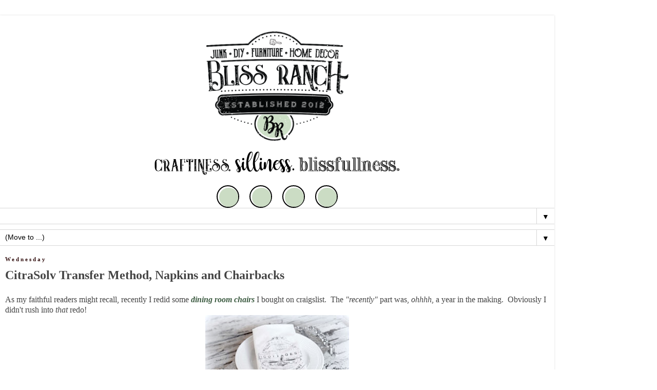

--- FILE ---
content_type: text/html; charset=UTF-8
request_url: https://www.bliss-ranch.com/2014/01/citrasolv-transfer-method-napkins-and.html?m=1
body_size: 28795
content:
<!DOCTYPE html>
<html class='v2' dir='ltr' xmlns='http://www.w3.org/1999/xhtml' xmlns:b='http://www.google.com/2005/gml/b' xmlns:data='http://www.google.com/2005/gml/data' xmlns:expr='http://www.google.com/2005/gml/expr'>
<head>
<link href='https://www.blogger.com/static/v1/widgets/3772415480-widget_css_mobile_2_bundle.css' rel='stylesheet' type='text/css'/>
<meta content='2c22861d77289ea825daa86020099ee7' name='p:domain_verify'/>
<meta content='2ced54747e415de08b6deef54a6ebc58' name='p:domain_verify'/>
<meta content='debb134af703c96aef0faee209dacd6e' name='p:domain_verify'/>
<meta content='IE=EmulateIE7' http-equiv='X-UA-Compatible'/>
<meta content='width=device-width,initial-scale=1.0,minimum-scale=1.0,maximum-scale=1.0' name='viewport'/>
<meta content='text/html; charset=UTF-8' http-equiv='Content-Type'/>
<meta content='blogger' name='generator'/>
<link href='https://www.bliss-ranch.com/favicon.ico' rel='icon' type='image/x-icon'/>
<link href='https://www.bliss-ranch.com/2014/01/citrasolv-transfer-method-napkins-and.html' rel='canonical'/>
<link rel="alternate" type="application/atom+xml" title="Bliss Ranch - Atom" href="https://www.bliss-ranch.com/feeds/posts/default" />
<link rel="alternate" type="application/rss+xml" title="Bliss Ranch - RSS" href="https://www.bliss-ranch.com/feeds/posts/default?alt=rss" />
<link rel="service.post" type="application/atom+xml" title="Bliss Ranch - Atom" href="https://www.blogger.com/feeds/6283748462955175670/posts/default" />

<link rel="alternate" type="application/atom+xml" title="Bliss Ranch - Atom" href="https://www.bliss-ranch.com/feeds/533916853306190557/comments/default" />
<!--Can't find substitution for tag [blog.ieCssRetrofitLinks]-->
<link href='https://blogger.googleusercontent.com/img/b/R29vZ2xl/AVvXsEjhc6Gvo5KtavLTdbiV3a33Pjsj9ts1YTE_q1Cnae1sqICIAlfIv5dqxwmxTizjSkZKLbuBZ12s-K2Ua-SbVd-nRJxsmDCNAGTddN61upoQbojlgPiP7fdRY2Q95I4KBKMApjgCpd_KpG4/s640/IMG_0153.JPG' rel='image_src'/>
<meta content='https://www.bliss-ranch.com/2014/01/citrasolv-transfer-method-napkins-and.html' property='og:url'/>
<meta content='CitraSolv Transfer Method, Napkins and Chairbacks' property='og:title'/>
<meta content='Blog DIY Furniture Painting, Vintage Junk, Reuse Re-purpose Recycle, crafts, Home Decor, Yard &amp; Garden, Old Sign Stencils, Fusion Mineral Paint.' property='og:description'/>
<meta content='https://blogger.googleusercontent.com/img/b/R29vZ2xl/AVvXsEjhc6Gvo5KtavLTdbiV3a33Pjsj9ts1YTE_q1Cnae1sqICIAlfIv5dqxwmxTizjSkZKLbuBZ12s-K2Ua-SbVd-nRJxsmDCNAGTddN61upoQbojlgPiP7fdRY2Q95I4KBKMApjgCpd_KpG4/w1200-h630-p-k-no-nu/IMG_0153.JPG' property='og:image'/>
<title>
Bliss Ranch: CitraSolv Transfer Method, Napkins and Chairbacks
</title>
<style id='page-skin-1' type='text/css'><!--
/*
-----------------------------------------------
Blogger Template Style
Name:     Simple
Designer: Josh Peterson
URL:      www.noaesthetic.com
----------------------------------------------- */
/* Variable definitions
====================
<Group description="Right Sidebar Background" selector="body">
<Variable name="sidebar.right.top.color" description="Right Top Sidebar Background" type="color" default="#00f"/>
<Variable name="sidebar.right.left.color" description="Right Left Sidebar Background" type="color" default="#ff0"/>
<Variable name="sidebar.right.right.color" description="Right Right Sidebar Background" type="color" default="#f0f"/>
</Group>
<Group description="Left Sidebar Background" selector="body">
<Variable name="sidebar.left.top.color" description="Left Top Sidebar Background" type="color" default="#00f"/>
<Variable name="sidebar.left.left.color" description="Left Left Sidebar Background" type="color" default="#ff0"/>
<Variable name="sidebar.left.right.color" description="Left Right Sidebar Background" type="color" default="#f0f"/>
</Group>
<Group description="Sidebar Column Background" selector="body">
<Variable name="sidebar.bgr.color" description="Right Sidebar BG Color" type="color" default="#f00"/>
<Variable name="sidebar.bgl.color" description="Left Sidebar BG Color" type="color" default="#f00"/>
</Group>
<Variable name="keycolor" description="Main Color" type="color" default="#66bbdd"/>
<Group description="Page Text" selector="body">
<Variable name="body.font" description="Font" type="font"
default="normal normal 12px Arial, Tahoma, Helvetica, FreeSans, sans-serif"/>
<Variable name="body.text.color" description="Text Color" type="color" default="#222222"/>
</Group>
<Group description="Backgrounds" selector=".body-fauxcolumns-outer">
<Variable name="body.background.color" description="Outer Background" type="color" default="#66bbdd"/>
<Variable name="content.background.color" description="Main Background" type="color" default="#ffffff"/>
<Variable name="header.background.color" description="Header Background" type="color" default="transparent"/>
</Group>
<Group description="Links" selector=".main-outer">
<Variable name="link.color" description="Link Color" type="color" default="#2288bb"/>
<Variable name="link.visited.color" description="Visited Color" type="color" default="#888888"/>
<Variable name="link.hover.color" description="Hover Color" type="color" default="#33aaff"/>
</Group>
<Group description="Blog Title" selector=".header h1">
<Variable name="header.font" description="Font" type="font"
default="normal normal 60px Arial, Tahoma, Helvetica, FreeSans, sans-serif"/>
<Variable name="header.text.color" description="Title Color" type="color" default="#3399bb" />
</Group>
<Group description="Blog Description" selector=".header .description">
<Variable name="description.text.color" description="Description Color" type="color"
default="#777777" />
</Group>
<Group description="Tabs Text" selector=".tabs-inner .widget li a">
<Variable name="tabs.font" description="Font" type="font"
default="normal normal 14px Arial, Tahoma, Helvetica, FreeSans, sans-serif"/>
<Variable name="tabs.text.color" description="Text Color" type="color" default="#999999"/>
<Variable name="tabs.selected.text.color" description="Selected Color" type="color" default="#000000"/>
</Group>
<Group description="Tabs Background" selector=".tabs-outer .PageList">
<Variable name="tabs.background.color" description="Background Color" type="color" default="#f5f5f5"/>
<Variable name="tabs.selected.background.color" description="Selected Color" type="color" default="#eeeeee"/>
</Group>
<Group description="Post Title" selector="h3.post-title, .comments h4">
<Variable name="post.title.font" description="Font" type="font"
default="normal normal 22px Arial, Tahoma, Helvetica, FreeSans, sans-serif"/>
</Group>
<Group description="Date Header" selector=".date-header">
<Variable name="date.header.color" description="Text Color" type="color"
default="#444444"/>
<Variable name="date.header.background.color" description="Background Color" type="color"
default="transparent"/>
</Group>
<Group description="Post Footer" selector=".post-footer">
<Variable name="post.footer.text.color" description="Text Color" type="color" default="#666666"/>
<Variable name="post.footer.background.color" description="Background Color" type="color"
default="#f9f9f9"/>
<Variable name="post.footer.border.color" description="Shadow Color" type="color" default="#eeeeee"/>
</Group>
<Group description="Gadgets" selector="h2">
<Variable name="widget.title.font" description="Title Font" type="font"
default="normal bold 11px Arial, Tahoma, Helvetica, FreeSans, sans-serif"/>
<Variable name="widget.title.text.color" description="Title Color" type="color" default="#000000"/>
<Variable name="widget.alternate.text.color" description="Alternate Color" type="color" default="#999999"/>
</Group>
<Group description="Images" selector=".main-inner">
<Variable name="image.background.color" description="Background Color" type="color" default="#ffffff"/>
<Variable name="image.border.color" description="Border Color" type="color" default="#eeeeee"/>
<Variable name="image.text.color" description="Caption Text Color" type="color" default="#444444"/>
</Group>
<Group description="Accents" selector=".content-inner">
<Variable name="body.rule.color" description="Separator Line Color" type="color" default="#eeeeee"/>
<Variable name="tabs.border.color" description="Tabs Border Color" type="color" default="transparent"/>
</Group>
<Variable name="body.background" description="Body Background" type="background"
color="#ffffff" default="$(color) none repeat scroll top left"/>
<Variable name="body.background.override" description="Body Background Override" type="string" default=""/>
<Variable name="body.background.gradient.cap" description="Body Gradient Cap" type="url"
default="url(//www.blogblog.com/1kt/simple/gradients_light.png)"/>
<Variable name="body.background.gradient.tile" description="Body Gradient Tile" type="url"
default="url(//www.blogblog.com/1kt/simple/body_gradient_tile_light.png)"/>
<Variable name="content.background.color.selector" description="Content Background Color Selector" type="string" default=".content-inner"/>
<Variable name="content.padding" description="Content Padding" type="length" default="10px"/>
<Variable name="content.padding.horizontal" description="Content Horizontal Padding" type="length" default="10px"/>
<Variable name="content.shadow.spread" description="Content Shadow Spread" type="length" default="40px"/>
<Variable name="content.shadow.spread.webkit" description="Content Shadow Spread (WebKit)" type="length" default="5px"/>
<Variable name="content.shadow.spread.ie" description="Content Shadow Spread (IE)" type="length" default="10px"/>
<Variable name="main.border.width" description="Main Border Width" type="length" default="0"/>
<Variable name="header.background.gradient" description="Header Gradient" type="url" default="none"/>
<Variable name="header.shadow.offset.left" description="Header Shadow Offset Left" type="length" default="-1px"/>
<Variable name="header.shadow.offset.top" description="Header Shadow Offset Top" type="length" default="-1px"/>
<Variable name="header.shadow.spread" description="Header Shadow Spread" type="length" default="1px"/>
<Variable name="header.padding" description="Header Padding" type="length" default="30px"/>
<Variable name="header.border.size" description="Header Border Size" type="length" default="1px"/>
<Variable name="header.bottom.border.size" description="Header Bottom Border Size" type="length" default="1px"/>
<Variable name="header.border.horizontalsize" description="Header Horizontal Border Size" type="length" default="0"/>
<Variable name="description.text.size" description="Description Text Size" type="string" default="140%"/>
<Variable name="tabs.margin.top" description="Tabs Margin Top" type="length" default="0" />
<Variable name="tabs.margin.side" description="Tabs Side Margin" type="length" default="30px" />
<Variable name="tabs.background.gradient" description="Tabs Background Gradient" type="url"
default="url(//www.blogblog.com/1kt/simple/gradients_light.png)"/>
<Variable name="tabs.border.width" description="Tabs Border Width" type="length" default="1px"/>
<Variable name="tabs.bevel.border.width" description="Tabs Bevel Border Width" type="length" default="1px"/>
<Variable name="date.header.padding" description="Date Header Padding" type="string" default="inherit"/>
<Variable name="date.header.letterspacing" description="Date Header Letter Spacing" type="string" default="inherit"/>
<Variable name="date.header.margin" description="Date Header Margin" type="string" default="inherit"/>
<Variable name="post.margin.bottom" description="Post Bottom Margin" type="length" default="25px"/>
<Variable name="image.border.small.size" description="Image Border Small Size" type="length" default="2px"/>
<Variable name="image.border.large.size" description="Image Border Large Size" type="length" default="5px"/>
<Variable name="page.width.selector" description="Page Width Selector" type="string" default=".region-inner"/>
<Variable name="page.width" description="Page Width" type="string" default="auto"/>
<Variable name="main.section.margin" description="Main Section Margin" type="length" default="15px"/>
<Variable name="main.padding" description="Main Padding" type="length" default="15px"/>
<Variable name="main.padding.top" description="Main Padding Top" type="length" default="30px"/>
<Variable name="main.padding.bottom" description="Main Padding Bottom" type="length" default="30px"/>
<Variable name="paging.background"
color="#ffffff"
description="Background of blog paging area" type="background"
default="transparent none no-repeat scroll top center"/>
<Variable name="footer.bevel" description="Bevel border length of footer" type="length" default="0"/>
<Variable name="mobile.background.overlay" description="Mobile Background Overlay" type="string"
default="transparent none repeat scroll top left"/>
<Variable name="mobile.background.size" description="Mobile Background Size" type="string" default="auto"/>
<Variable name="mobile.button.color" description="Mobile Button Color" type="color" default="#ffffff" />
<Variable name="startSide" description="Side where text starts in blog language" type="automatic" default="left"/>
<Variable name="endSide" description="Side where text ends in blog language" type="automatic" default="right"/>
*/
/* Content
----------------------------------------------- */
body {
font: normal normal 16px 'Times New Roman', Times, FreeSerif, serif;
color: #444444;
background: #ffffff none no-repeat scroll center center;
padding: 0 0 0 0;
}
html body .region-inner {
min-width: 0;
max-width: 100%;
width: auto;
}
a:link {
text-decoration:none;
color: #3c5b41;
}
a:visited {
text-decoration:none;
color: #79907f;
}
a:hover {
text-decoration:underline;
color: #0000ff;
}
.body-fauxcolumn-outer .fauxcolumn-inner {
background: transparent none repeat scroll top left;
_background-image: none;
}
.body-fauxcolumn-outer .cap-top {
position: absolute;
z-index: 1;
height: 400px;
width: 100%;
background: #ffffff none no-repeat scroll center center;
}
.body-fauxcolumn-outer .cap-top .cap-left {
width: 100%;
background: transparent none repeat-x scroll top left;
_background-image: none;
}
.content-outer {
-moz-box-shadow: 0 0 0 rgba(0, 0, 0, .15);
-webkit-box-shadow: 0 0 0 rgba(0, 0, 0, .15);
-goog-ms-box-shadow: 0 0 0 #333333;
box-shadow: 0 0 0 rgba(0, 0, 0, .15);
margin-bottom: 1px;
}
.content-inner {
padding: 10px 40px;
}
.content-inner {
background-color: #ffffff;
}
/* Header
----------------------------------------------- */
#blogherads-banner {
margin-left: auto;
margin-right: auto;
display: block;
text-align: center;
}
.header-outer {
background: transparent none repeat-x scroll 0 -400px;
_background-image: none;
}
.Header h1 {
font: normal normal 40px Indie Flower;
color: #4c1b1b;
text-shadow: 0 0 0 rgba(0, 0, 0, .2);
}
.Header h1 a {
color: #4c1b1b;
}
.Header .description {
font-size: 18px;
color: #000000;
}
.header-inner .Header .titlewrapper {
padding: 22px 0;
}
.header-inner .Header .descriptionwrapper {
padding: 0 0;
}
/* Tabs
----------------------------------------------- */
.tabs-inner .section:first-child {
border-top: 0 solid #d7d7d7;
}
.tabs-inner .section:first-child ul {
margin-top: -1px;
border-top: 1px solid #d7d7d7;
border-left: 1px solid #d7d7d7;
border-right: 1px solid #d7d7d7;
}
.tabs-inner .widget ul {
background: #d7d7d7 none repeat-x scroll 0 -800px;
_background-image: none;
border-bottom: 1px solid #d7d7d7;
margin-top: 0;
margin-left: -30px;
margin-right: -30px;
}
.tabs-inner .widget li a {
display: inline-block;
padding: .6em 1em;
font: normal bold 12px Coming Soon;
color: #79907f;
border-left: 1px solid #ffffff;
border-right: 1px solid #d7d7d7;
}
.tabs-inner .widget li:first-child a {
border-left: none;
}
.tabs-inner .widget li.selected a, .tabs-inner .widget li a:hover {
color: #000000;
background-color: #ffffff;
text-decoration: none;
}
/* Columns
----------------------------------------------- */
.main-outer {
border-top: 0 solid transparent;
}
.fauxcolumn-left-outer .fauxcolumn-inner {
border-right: 1px solid transparent;
}
.fauxcolumn-right-outer .fauxcolumn-inner {
border-left: 1px solid transparent;
}
/* Headings
----------------------------------------------- */
h2 {
margin: 0 0 1em 0;
font: normal bold 11px Coming Soon;
color: #000000;
}
/* Widgets
----------------------------------------------- */
.widget .zippy {
color: #8d8d8d;
text-shadow: 2px 2px 1px rgba(0, 0, 0, .1);
}
.widget .popular-posts ul {
list-style: none;
}
/* Posts
----------------------------------------------- */
.date-header span {
background-color: #ffffff;
color: #371515;
padding: 0.4em;
letter-spacing: 3px;
margin: inherit;
}
.main-inner {
padding-top: 35px;
padding-bottom: 65px;
}
.main-inner .column-center-inner {
padding: 0 0;
}
.main-inner .column-center-inner .section {
margin: 0 1em;
}
.post {
margin: 0 0 45px 0;
}
h3.post-title, .comments h4 {
font: normal bold 27px IM Fell DW Pica SC;
margin: .75em 0 0;
}
.post-body {
font-size: 110%;
line-height: 1.4;
position: relative;
}
.post-body img, .post-body .tr-caption-container, .Profile img, .Image img,
.BlogList .item-thumbnail img {
padding: 2px;
background: #ffffff;
border: 1px solid #ffffff;
-moz-box-shadow: 1px 1px 5px rgba(0, 0, 0, .1);
-webkit-box-shadow: 1px 1px 5px rgba(0, 0, 0, .1);
box-shadow: 1px 1px 5px rgba(0, 0, 0, .1);
}
.post-body img, .post-body .tr-caption-container {
padding: 5px;
}
.post-body .tr-caption-container {
color: #371616;
}
.post-body .tr-caption-container img {
padding: 0;
background: transparent;
border: none;
-moz-box-shadow: 0 0 0 rgba(0, 0, 0, .1);
-webkit-box-shadow: 0 0 0 rgba(0, 0, 0, .1);
box-shadow: 0 0 0 rgba(0, 0, 0, .1);
}
.post-header {
margin: 0 0 1.5em;
line-height: 1.6;
font-size: 90%;
}
.post-footer {
margin: 20px -2px 0;
padding: 5px 10px;
color: #444444;
background-color: #e9e9e9;
border-bottom: 1px solid #e9e9e9;
line-height: 1.6;
font-size: 90%;
}
#comments .comment-author {
padding-top: 1.5em;
border-top: 1px solid transparent;
background-position: 0 1.5em;
}
#comments .comment-author:first-child {
padding-top: 0;
border-top: none;
}
.avatar-image-container {
margin: .2em 0 0;
}
#comments .avatar-image-container img {
border: 1px solid #ffffff;
}
/* Comments
----------------------------------------------- */
.comments .comments-content .icon.blog-author {
background-repeat: no-repeat;
background-image: url([data-uri]);
}
.comments .comments-content .loadmore a {
border-top: 1px solid #8d8d8d;
border-bottom: 1px solid #8d8d8d;
}
.comments .comment-thread.inline-thread {
background-color: #e9e9e9;
}
.comments .continue {
border-top: 2px solid #8d8d8d;
}
/* Accents
---------------------------------------------- */
.section-columns td.columns-cell {
border-left: 1px solid transparent;
}
.blog-pager {
background: transparent url(//www.blogblog.com/1kt/simple/paging_dot.png) repeat-x scroll top center;
}
.blog-pager-older-link, .home-link,
.blog-pager-newer-link {
background-color: #ffffff;
padding: 5px;
}
.footer-outer {
border-top: 1px dashed #bbbbbb;
}
/* Mobile
----------------------------------------------- */
body.mobile  {
background-size: auto;
}
.mobile .body-fauxcolumn-outer {
background: transparent none repeat scroll top left;
}
.mobile .body-fauxcolumn-outer .cap-top {
background-size: 100% auto;
}
.mobile .content-outer {
-webkit-box-shadow: 0 0 3px rgba(0, 0, 0, .15);
box-shadow: 0 0 3px rgba(0, 0, 0, .15);
}
body.mobile .AdSense {
margin: 0 -0;
}
.mobile .tabs-inner .widget ul {
margin-left: 0;
margin-right: 0;
}
.mobile .post {
margin: 0;
}
.mobile .main-inner .column-center-inner .section {
margin: 0;
}
.mobile .date-header span {
padding: 0.1em 10px;
margin: 0 -10px;
}
.mobile h3.post-title {
margin: 0;
}
.mobile .blog-pager {
background: transparent none no-repeat scroll top center;
}
.mobile .footer-outer {
border-top: none;
}
.mobile .main-inner, .mobile .footer-inner {
background-color: #ffffff;
}
.mobile-index-contents {
color: #444444;
}
.mobile-link-button {
background-color: #3c5b41;
}
.mobile-link-button a:link, .mobile-link-button a:visited {
color: #ffffff;
}
.mobile .tabs-inner .section:first-child {
border-top: none;
}
.mobile .tabs-inner .PageList .widget-content {
background-color: #ffffff;
color: #000000;
border-top: 1px solid #d7d7d7;
border-bottom: 1px solid #d7d7d7;
}
.mobile .tabs-inner .PageList .widget-content .pagelist-arrow {
border-left: 1px solid #d7d7d7;
}
#sidebar-right-1 { background: #ffffff; }
#sidebar-right-2-1 { background: #ffff00; }
#sidebar-right-2-2 { background: #ffffff; }
.column-right-inner, column-right-outer { background: #ffffff; }
.column-left-inner, column-left-outer { background: #ffffff; }
#sidebar-left-1 { background: #ffffff; }
#sidebar-left-2-1 { background: #ffffff; }
#sidebar-left-2-2 { background: #ffffff; }
.PageList {text-align:center !important;}
.PageList li {display:inline !important; float:none !important;}
.PageList {text-align:center !important;}
.PageList li {display:inline !important; float:none !important;}.post-body img, .post-body .tr-caption-container {
padding: 0 !important;
background: none !important;  border: none !important;
-webkit-box-shadow: 0px 0px 0px transparent !important;
-moz-box-shadow: 0px 0px 0px transparent !important;
box-shadow: 0px 0px 0px transparent !important;   }
.tabs-inner .widget li a, .tabs-inner .widget ul, .tabs-inner .section:first-child ul {border:none;}
--></style>
<style id='template-skin-1' type='text/css'><!--
body {
min-width: 1080px;
}
.content-outer, .content-fauxcolumn-outer, .region-inner {
min-width: 1080px;
max-width: 1080px;
_width: 1080px;
}
.main-inner .columns {
padding-left: 0;
padding-right: 0;
}
.main-inner .fauxcolumn-center-outer {
left: 0;
right: 0;
/* IE6 does not respect left and right together */
_width: expression(this.parentNode.offsetWidth -
parseInt("0") -
parseInt("0") + 'px');
}
.main-inner .fauxcolumn-left-outer {
width: 0;
}
.main-inner .fauxcolumn-right-outer {
width: 0;
}
.main-inner .column-left-outer {
width: 0;
right: 100%;
margin-left: -0;
}
.main-inner .column-right-outer {
width: 0;
margin-right: -0;
}
#layout {
min-width: 0;
}
#layout .content-outer {
min-width: 0;
width: 800px;
}
#layout .region-inner {
min-width: 0;
width: auto;
}
--></style>
<!-- BLOGHER ADS Begin header tag -->
<center><script type='text/javascript'>

  var blogherads = blogherads || {};

  blogherads.adq = blogherads.adq || [];

</script>
<script async='async' data-cfasync='false' src='https://ads.blogherads.com/static/blogherads.js' type='text/javascript'></script>
<script async='async' data-cfasync='false' src='https://ads.blogherads.com/bh/27/271/271853/1090248/header.js' type='text/javascript'></script></center>
<!-- BLOGHER ADS End header tag -->
<script crossorigin='anonymous' src='https://kit.fontawesome.com/ec87259029.js'></script>
<style>
.header {
	padding: 30px 90px 0;
}
.logo {
	margin-bottom: 20px;
	display: block;
	width: 100%
}
.logo > a img {
	display: block;
	margin: auto;
	width: 280px
}

.tagline {
	display: block;
	width: 100%;
	margin-bottom: 20px
}
.tagline > img {
	width: 500px;
	margin: auto;
	display: block
}
.socials {
	display: flex;
	justify-content: center;
	flex-wrap: nowrap
}
.socials > a {
	width: 40px;
	height: 40px;
	color: #000;
	border: 2px solid #000;
	border-radius: 100%;
	margin: 0 10px;
	text-align: center;
	line-height: 40px;
	font-size: 28px;
	position: relative;
z-index: 2;
	-webkit-transition: all .25s linear;
	-moz-transition: all .25s linear;
	-ms-transition: all .25s linear;
	-o-transition: all .25s linear;
	transition: all .25s linear;
}
.socials > a:after {
	content: '';
	background: #cbdcc4;
	width: 37px;
	height: 37px;
	position: absolute;
	z-index: 1;
	border-radius: 100%;
	bottom: 0;
	right: 0;
	-webkit-transition: all .25s linear;
	-moz-transition: all .25s linear;
	-ms-transition: all .25s linear;
	-o-transition: all .25s linear;
	transition: all .25s linear;
}
.socials > a i {
	top: 2px;
	position: relative;
z-index: 3;
}
.socials > a:hover {
 
}
.socials > a:hover:after {
	background: #ad8988;
}
	.hvr-grow {
  display: inline-block;
  vertical-align: middle;
  -webkit-transform: perspective(1px) translateZ(0);
  transform: perspective(1px) translateZ(0);
  box-shadow: 0 0 1px rgba(0, 0, 0, 0);
  -webkit-transition-duration: 0.3s;
  transition-duration: 0.3s;
  -webkit-transition-property: transform;
  transition-property: transform;
}
.hvr-grow:hover, .hvr-grow:focus, .hvr-grow:active {
  -webkit-transform: scale(1.01);
  transform: scale(1.01);
}
</style>
<link href='https://www.blogger.com/dyn-css/authorization.css?targetBlogID=6283748462955175670&amp;zx=cbaf4c54-9d9f-480b-8f9c-2af072b57bb6' media='none' onload='if(media!=&#39;all&#39;)media=&#39;all&#39;' rel='stylesheet'/><noscript><link href='https://www.blogger.com/dyn-css/authorization.css?targetBlogID=6283748462955175670&amp;zx=cbaf4c54-9d9f-480b-8f9c-2af072b57bb6' rel='stylesheet'/></noscript>
<meta name='google-adsense-platform-account' content='ca-host-pub-1556223355139109'/>
<meta name='google-adsense-platform-domain' content='blogspot.com'/>

<!-- data-ad-client=ca-pub-8780685630510389 -->

</head>
<body class='loading mobile'>
<div class='navbar section' id='navbar'><div class='widget Navbar' data-version='1' id='Navbar1'><script type="text/javascript">
    function setAttributeOnload(object, attribute, val) {
      if(window.addEventListener) {
        window.addEventListener('load',
          function(){ object[attribute] = val; }, false);
      } else {
        window.attachEvent('onload', function(){ object[attribute] = val; });
      }
    }
  </script>
<script type="text/javascript">
(function() {
var script = document.createElement('script');
script.type = 'text/javascript';
script.src = '//pagead2.googlesyndication.com/pagead/js/google_top_exp.js';
var head = document.getElementsByTagName('head')[0];
if (head) {
head.appendChild(script);
}})();
</script>
</div></div>
<div class='body-fauxcolumns'>
<div class='fauxcolumn-outer body-fauxcolumn-outer'>
<div class='cap-top'>
<div class='cap-left'></div>
<div class='cap-right'></div>
</div>
<div class='fauxborder-left'>
<div class='fauxborder-right'></div>
<div class='fauxcolumn-inner'>
</div>
</div>
<div class='cap-bottom'>
<div class='cap-left'></div>
<div class='cap-right'></div>
</div>
</div>
</div>
<div class='content'>
<div class='content-fauxcolumns'>
<div class='fauxcolumn-outer content-fauxcolumn-outer'>
<div class='cap-top'>
<div class='cap-left'></div>
<div class='cap-right'></div>
</div>
<div class='fauxborder-left'>
<div class='fauxborder-right'></div>
<div class='fauxcolumn-inner'>
</div>
</div>
<div class='cap-bottom'>
<div class='cap-left'></div>
<div class='cap-right'></div>
</div>
</div>
</div>
<div class='content-outer'>
<div class='content-cap-top cap-top'>
<div class='cap-left'></div>
<div class='cap-right'></div>
</div>
<div class='fauxborder-left content-fauxborder-left'>
<div class='fauxborder-right content-fauxborder-right'></div>
<div class='content-inner'>
<header>
<div id='skm-ad-banner-1'></div>
<script type='text/javascript'>
blogherads.adq.push(['banner', 'skm-ad-banner-1']);
</script>
<div class='header'>
<div class='logo'><a href='https://www.bliss-ranch.com/'><img alt='Bliss Ranch' class='hvr-grow' src='https://blogger.googleusercontent.com/img/b/R29vZ2xl/AVvXsEjNd3PizPC4HRZvOfGyOYZ-SNp4ds_fWNBENk_WWtXzNC0CsPF03AxblvkNtlgNHu38YlKJVoKlOxEDhVzU2awWNiVyZ48_KqSEwPqsUyVI_M-7EJbVimvscI67_dGIYW0zoyqPn5YYZQ8/s320/br_logo.png'/></a></div>
<div class='tagline'><img src='https://blogger.googleusercontent.com/img/b/R29vZ2xl/AVvXsEjRItq6aZ7KgoerFkrdGuSKSIjUfXYNlpfUy1ot_Tr-LnLle9FomiGB7PaTs9JmNB3k6jK1cNQOM8d8qjQ2d0hCRXaFR9KxADEvcNkx6qTy1S21xa1SdJ08RjBQRxEMUUz7uTzWf_utOtY/s1600/br_tagline.png'/></div>
<div class='socials'>
<a href='https://www.facebook.com/BlissRanch' target='_blank'><i class='fab fa-facebook-f'></i></a>
<a href='https://www.pinterest.com/blissranch/' target='_blank'><i class='fab fa-pinterest-p'></i></a>
<a href='https://www.instagram.com/blissranch/' target='_blank'><i class='fab fa-instagram'></i></a>
<a href='https://twitter.com/BlissRanch' target='_blank'><i class='fab fa-twitter'></i></a>
</div>
</div>
</header>
<div class='tabs-outer'>
<div class='tabs-cap-top cap-top'>
<div class='cap-left'></div>
<div class='cap-right'></div>
</div>
<div class='fauxborder-left tabs-fauxborder-left'>
<div class='fauxborder-right tabs-fauxborder-right'></div>
<div class='region-inner tabs-inner'>
<div class='tabs no-items section' id='crosscol'></div>
<div class='tabs section' id='crosscol-overflow'><div class='widget PageList' data-version='1' id='PageList1'>
<h2>
Pages
</h2>
<div class='widget-content'>
<select id='PageList1_select'>
</select>
<span class='pagelist-arrow'>
                              &#9660;
                            </span>
<div class='clear'></div>
</div>
</div><div class='widget PageList' data-version='1' id='PageList2'>
<h2>NEW Pages</h2>
<div class='widget-content'>
<select id='PageList2_select'>
<option disabled='disabled' hidden='hidden' selected='selected' value=''>
(Move to ...)
</option>
<option value='https://www.bliss-ranch.com/p/copyright.html?m=1'>Copyright/Using My Stuff</option>
<option value='https://www.bliss-ranch.com/p/gallery-of-projects.html?m=1'>Bliss-Ranch.com project gallery</option>
<option value='https://www.bliss-ranch.com/p/media-press.html?m=1'>Features &amp; Press</option>
<option value='https://www.bliss-ranch.com/p/blog-page_16.html?m=1'>Disclosure, Disclaimer, Privacy Policy</option>
<option value='https://www.bliss-ranch.com/p/drop-me-note.html?m=1'>Email</option>
<option value='https://www.bliss-ranch.com/p/about-bliss.html?m=1'>About Bliss</option>
</select>
<span class='pagelist-arrow'>&#9660;</span>
<div class='clear'></div>
</div>
</div></div>
</div>
</div>
<div class='tabs-cap-bottom cap-bottom'>
<div class='cap-left'></div>
<div class='cap-right'></div>
</div>
</div>
<div class='main-outer'>
<div class='main-cap-top cap-top'>
<div class='cap-left'></div>
<div class='cap-right'></div>
</div>
<div class='fauxborder-left main-fauxborder-left'>
<div class='fauxborder-right main-fauxborder-right'></div>
<div class='region-inner main-inner'>
<div class='columns fauxcolumns'>
<div class='fauxcolumn-outer fauxcolumn-center-outer'>
<div class='cap-top'>
<div class='cap-left'></div>
<div class='cap-right'></div>
</div>
<div class='fauxborder-left'>
<div class='fauxborder-right'></div>
<div class='fauxcolumn-inner'>
</div>
</div>
<div class='cap-bottom'>
<div class='cap-left'></div>
<div class='cap-right'></div>
</div>
</div>
<div class='fauxcolumn-outer fauxcolumn-left-outer'>
<div class='cap-top'>
<div class='cap-left'></div>
<div class='cap-right'></div>
</div>
<div class='fauxborder-left'>
<div class='fauxborder-right'></div>
<div class='fauxcolumn-inner'>
</div>
</div>
<div class='cap-bottom'>
<div class='cap-left'></div>
<div class='cap-right'></div>
</div>
</div>
<div class='fauxcolumn-outer fauxcolumn-right-outer'>
<div class='cap-top'>
<div class='cap-left'></div>
<div class='cap-right'></div>
</div>
<div class='fauxborder-left'>
<div class='fauxborder-right'></div>
<div class='fauxcolumn-inner'>
</div>
</div>
<div class='cap-bottom'>
<div class='cap-left'></div>
<div class='cap-right'></div>
</div>
</div>
<!-- corrects IE6 width calculation -->
<div class='columns-inner'>
<div class='column-center-outer'>
<div class='column-center-inner'>
<div class='main section' id='main'><div class='widget Blog' data-version='1' id='Blog1'>
<div class='blog-posts hfeed'>
<div class='date-outer'>
<h2 class='date-header'>
<span>
Wednesday
</span>
</h2>
<div class='date-posts'>
<div class='post-outer'>
<div class='post hentry uncustomized-post-template' itemscope='itemscope' itemtype='http://schema.org/BlogPosting'>
<meta content='https://blogger.googleusercontent.com/img/b/R29vZ2xl/AVvXsEjhc6Gvo5KtavLTdbiV3a33Pjsj9ts1YTE_q1Cnae1sqICIAlfIv5dqxwmxTizjSkZKLbuBZ12s-K2Ua-SbVd-nRJxsmDCNAGTddN61upoQbojlgPiP7fdRY2Q95I4KBKMApjgCpd_KpG4/s72-c/IMG_0153.JPG' itemprop='image_url'/>
<meta content='6283748462955175670' itemprop='blogId'/>
<meta content='533916853306190557' itemprop='postId'/>
<a name='533916853306190557'></a>
<h3 class='post-title entry-title' itemprop='name'>
CitraSolv Transfer Method, Napkins and Chairbacks
</h3>
<div class='post-header'>
<div class='post-header-line-1'></div>
</div>
<div class='post-body entry-content' id='post-body-533916853306190557' itemprop='articleBody'>
As my faithful readers might recall, recently I redid some <i><b><a href="http://www.bliss-ranch.com/2013/03/coming-soon-to-table-near-me.html" target="_blank">dining room chairs</a></b></i> I bought on craigslist.&nbsp; The <i>"recently"</i> part was, <i>ohhhh</i>, a year in the making.&nbsp; Obviously I didn't rush into <i>that</i> redo!<br />
<div class="separator" style="clear: both; text-align: center;">
<a href="https://blogger.googleusercontent.com/img/b/R29vZ2xl/AVvXsEjhc6Gvo5KtavLTdbiV3a33Pjsj9ts1YTE_q1Cnae1sqICIAlfIv5dqxwmxTizjSkZKLbuBZ12s-K2Ua-SbVd-nRJxsmDCNAGTddN61upoQbojlgPiP7fdRY2Q95I4KBKMApjgCpd_KpG4/s1600/IMG_0153.JPG" imageanchor="1" style=""><img alt="Citra solv fabric transfer method Bliss-Ranch.com" border="0" height="186" src="https://blogger.googleusercontent.com/img/b/R29vZ2xl/AVvXsEjhc6Gvo5KtavLTdbiV3a33Pjsj9ts1YTE_q1Cnae1sqICIAlfIv5dqxwmxTizjSkZKLbuBZ12s-K2Ua-SbVd-nRJxsmDCNAGTddN61upoQbojlgPiP7fdRY2Q95I4KBKMApjgCpd_KpG4/s280/IMG_0153.JPG" title="Citra solv fabric transfer method Bliss-Ranch.com" width="280" /></a></div>
<br />
Working with anything fabric is <i><b>out of my comfort zone</b></i>.&nbsp; I can't sew and even fabric projects that don't require sewing intimidate me.<br />
<br />
Unlike my chairs, this project is quick, simple, and took me less than a year.&nbsp; Originally this project was a guest post for <a href="http://foxhollowcottage.com/2014/01/diy-dinner-napkin-image-transfer-tutorial-with-bliss-ranch.html" target="_blank">Fox Hollow Cottage</a>.<br />
<br />
I was trying to look all crafty and impress Shannon's readers.&nbsp; Hopefully no one passes out because I actually did a tutorial.<br />
<br />
<a name="more"></a>20 years ago I bought some heavy golden brass twig handled flatware when my dining room was rustic with pine cones everywhere.<br />
<br />
<div class="separator" style="clear: both; text-align: center;">
<a href="https://blogger.googleusercontent.com/img/b/R29vZ2xl/AVvXsEga8yogO_jFjGndEHzn5FbPA2-ouHFUNP5GkTzYHoivLNWrIs_jjG8xa0RezA3EeCR5wvTSf1QHH3ZLN5CxqIUK467mosMaTIGJg4SKG6QucDk9ifKxCJE2NIU6sSPo682dLkLXwrk_yFY/s1600/IMG_0163.JPG" imageanchor="1" style=""><img alt="Brass Twig Flatware www.Bliss-ranch.com" border="0" height="216" src="https://blogger.googleusercontent.com/img/b/R29vZ2xl/AVvXsEga8yogO_jFjGndEHzn5FbPA2-ouHFUNP5GkTzYHoivLNWrIs_jjG8xa0RezA3EeCR5wvTSf1QHH3ZLN5CxqIUK467mosMaTIGJg4SKG6QucDk9ifKxCJE2NIU6sSPo682dLkLXwrk_yFY/s280/IMG_0163.JPG" title="Twig Flatware www.Bliss-Ranch.com" width="280" /></a></div>
<br />
The flatware came wrapped in some muslin napkins that look pretty much just like the drop cloth I used for the chair redo so I decided the napkins needed a redo to match my chairs. <br />
<br />
<div class="separator" style="clear: both; text-align: center;">
<a href="https://blogger.googleusercontent.com/img/b/R29vZ2xl/AVvXsEho3atpDRiM0CrlAmYvXOrdfJhHLwIS8NkgK-CUOo_33Y8gJ3whkJE99gFyDRy5fUe-qeuXwcbtcjrWvEvQ65Ru1Za_soQ-LenjoYy6K7jvbYpUX5urhSfSGYdkdveU-zMUg58nanHoVXE/s1600/IMG_0120.JPG" imageanchor="1" style=""><img alt="how to transfer to muslin citra solv Bliss-Ranch.com" border="0" height="182" src="https://blogger.googleusercontent.com/img/b/R29vZ2xl/AVvXsEho3atpDRiM0CrlAmYvXOrdfJhHLwIS8NkgK-CUOo_33Y8gJ3whkJE99gFyDRy5fUe-qeuXwcbtcjrWvEvQ65Ru1Za_soQ-LenjoYy6K7jvbYpUX5urhSfSGYdkdveU-zMUg58nanHoVXE/s280/IMG_0120.JPG" title="how to transfer to muslin citra solv Bliss-Ranch.com" width="280" /></a></div>
<br />
Lately I've been experimenting with transfer methods that I find tutorials for.&nbsp; Some have not worked so well, like a <a href="http://www.bliss-ranch.com/2013/12/a-christmas-project-fail.html" target="_blank">photo transfer</a> I tried last month on a gift dresser for my daughter, and some, like the dining room chairs have worked excellent.<br />
<br />
I should probably stick to what works for me huh?<br />
<br />
<div class="separator" style="clear: both; text-align: center;">
<a href="https://blogger.googleusercontent.com/img/b/R29vZ2xl/AVvXsEjnAZl4q6n1gbxAOhBxmAI4eEAvkX76WrlKxzIpEjbj8222f3ChGhBEI_OBiKv_q_560ii1eOYwJaG78gLEaHhbqKrwIyV5s2_xY29NkwsQiYbvaHGc9d3hyphenhyphen0fTUSiDOvB8K8Q1GVaT9cI/s1600/IMG_9993A.jpg" imageanchor="1" style=""><img border="0" height="186" src="https://blogger.googleusercontent.com/img/b/R29vZ2xl/AVvXsEjnAZl4q6n1gbxAOhBxmAI4eEAvkX76WrlKxzIpEjbj8222f3ChGhBEI_OBiKv_q_560ii1eOYwJaG78gLEaHhbqKrwIyV5s2_xY29NkwsQiYbvaHGc9d3hyphenhyphen0fTUSiDOvB8K8Q1GVaT9cI/s280/IMG_9993A.jpg" width="280" /></a></div>
So for the napkin transfer I'm going to use the Citra Solv method - because, well....for me it works!&nbsp; You can find the original instructions at the <a href="http://thegraphicsfairy.com/crafty-project-grain-sack-kitchen-towels-diy/" target="_blank">Graphics Fairy</a>.<br />
<br />
Here is a shot of the dining room chair backs.....<br />
<br />
<div class="separator" style="clear: both; text-align: center;">
<a href="https://blogger.googleusercontent.com/img/b/R29vZ2xl/AVvXsEicsjugkYOB5GEGxyxW8M6xKUEyqbDoEb-adyUrE8b77eMavSwYcjevGyvFidRG7rV1XEZxJ2mjxUhHjfdeDB_RqpMr7uZcgUrWBr2UPW2HTLrlQXymzP4W_bKpZ7Nk9LiIVzDx36CWTGI/s1600/IMG_9538.JPG" imageanchor="1" style=""><img alt="DIY Grain Flour Sack look Transfer www.Bliss-Ranch.com" border="0" height="202" src="https://blogger.googleusercontent.com/img/b/R29vZ2xl/AVvXsEicsjugkYOB5GEGxyxW8M6xKUEyqbDoEb-adyUrE8b77eMavSwYcjevGyvFidRG7rV1XEZxJ2mjxUhHjfdeDB_RqpMr7uZcgUrWBr2UPW2HTLrlQXymzP4W_bKpZ7Nk9LiIVzDx36CWTGI/s280/IMG_9538.JPG" title="DIY Grain Flour Sack look Transfer www.Bliss-Ranch.com" width="280" /></a></div>
<br />
First you need to select a design and print it out on a photocopier - the kind that has a toner cartridge not ink jet - ink jet printers will not work for this method.<br />
<br />
I used my husband's fax machine, which has a toner cartridge, for the napkins, and for the chair backs a friend used a toner based printer and it took more than one paper per design since the chair backs are larger.&nbsp; The napkins took one piece of 8x11 paper. <br />
<br />
I already had the design from my chairs, so I just re-sized it smaller.&nbsp; If your design has lettering on it, remember to do a mirror reverse image so it transfers with the letters facing the right way.<br />
<br />
Iron your fabric to get the wrinkles out before you start.&nbsp; Drop cloth is sort of naturally bunchy, a bit like a seersucker fabric, it won't iron out like linen - wrinkle free.<br />
<br />
Seersucker is a funny word to type.<br />
<br />
Bunchy is a real word, which surprised me.<br />
<br />
<table align="center" cellpadding="0" cellspacing="0" class="tr-caption-container" style="margin-left: auto; margin-right: auto; text-align: center;"><tbody>
<tr><td style="text-align: center;"><a href="https://blogger.googleusercontent.com/img/b/R29vZ2xl/AVvXsEjG36bP5ZES7oIVzKzZh1X91CP0P8R-HjfghdAQlsA-b0w6qZukPj6Uvo8hDSl8jeYQSFTTPdVRTa4pHrwfQrhLTQSN5g-e159dFRmgL3GAZg9R4ha8333uSYk3aQXQqGs5oKBiMDJLhF4/s1600/IMG_0126.JPG" imageanchor="1" style=""><img alt="DIY Grain Flour Sack look Transfer www.Bliss-Ranch.com" border="0" height="185" src="https://blogger.googleusercontent.com/img/b/R29vZ2xl/AVvXsEjG36bP5ZES7oIVzKzZh1X91CP0P8R-HjfghdAQlsA-b0w6qZukPj6Uvo8hDSl8jeYQSFTTPdVRTa4pHrwfQrhLTQSN5g-e159dFRmgL3GAZg9R4ha8333uSYk3aQXQqGs5oKBiMDJLhF4/s280/IMG_0126.JPG" title="DIY Grain Flour Sack look Transfer www.Bliss-Ranch.com" width="280" /></a></td></tr>
<tr><td class="tr-caption" style="text-align: center;">You can't see my design but it's there on the other side of that paper</td></tr>
</tbody></table>
Gather your supplies;<br />
*Citrasolv and a small cup to put a small amount in - a little goes a long way.<br />
Tape measure to make sure design is centered where you want it.<br />
A clean brush to apply the citrasolv.<br />
<br />
Remember to put something under your fabric, the surface needs to be firm.&nbsp; I have a thin piece of wood under mine.<br />
<br />
And you need a soup spoon for burnishing the design after you brush the solvent on.<br />
<br />
<div class="separator" style="clear: both; text-align: center;">
<a href="https://blogger.googleusercontent.com/img/b/R29vZ2xl/AVvXsEhpPkpbckW-5LfNPjHZNqUbMqAoxd3pbbP_VrMzF_oBE4hb0u-KPx21zjHU_-8wAjbkq6XNNVGLAwdpRDGgyFYqUk7WHj-n1PedZBJ72U0oW7EO3ZBfyG88kEcSmUrn2S6yg1noxDfHKNo/s1600/IMG_0127.JPG" imageanchor="1" style=""><img alt="DIY Grain Flour Sack look Transfer www.Bliss-Ranch.com" border="0" height="201" src="https://blogger.googleusercontent.com/img/b/R29vZ2xl/AVvXsEhpPkpbckW-5LfNPjHZNqUbMqAoxd3pbbP_VrMzF_oBE4hb0u-KPx21zjHU_-8wAjbkq6XNNVGLAwdpRDGgyFYqUk7WHj-n1PedZBJ72U0oW7EO3ZBfyG88kEcSmUrn2S6yg1noxDfHKNo/s280/IMG_0127.JPG" title="DIY Grain Flour Sack look Transfer www.Bliss-Ranch.com" width="280" /></a></div>
This is how that blank looking piece of paper transforms when the citrasolv hits it.&nbsp; The ink, which is released on the other side onto the fabric, reacts with the citrasolv.<br />
<br />
Press hard with the spoon, rubbing it around and around over the design.&nbsp; Do it harder than you think you need too and hold or tape the paper in place.<br />
<br />
This is a test picture of the transfer onto a chair back piece of dropcloth....<br />
<br />
<div class="separator" style="clear: both; text-align: center;">
<a href="https://blogger.googleusercontent.com/img/b/R29vZ2xl/AVvXsEjG6hs2pDCffsdELnY1kxqvk1V8jz5b6KP5bgL_ZJBlrg_v9QVsM1bHn9odQad6dqCwfsBhGuB62hWeeHLkGPMxk36Nta8gehvDpRop-RzpDg-LeWMfOcfINVfum6ZS3EOxY0R8N8phuHw/s1600/alberts+farm+transfer.jpg" imageanchor="1" style=""><img alt="DIY Grain Flour Sack look Transfer www.Bliss-Ranch.com" border="0" height="186" src="https://blogger.googleusercontent.com/img/b/R29vZ2xl/AVvXsEjG6hs2pDCffsdELnY1kxqvk1V8jz5b6KP5bgL_ZJBlrg_v9QVsM1bHn9odQad6dqCwfsBhGuB62hWeeHLkGPMxk36Nta8gehvDpRop-RzpDg-LeWMfOcfINVfum6ZS3EOxY0R8N8phuHw/s280/alberts+farm+transfer.jpg" title="DIY Grain Flour Sack look Transfer www.Bliss-Ranch.com" width="280" /></a></div>
<div class="separator" style="clear: both; text-align: center;">
</div>
<br />
For my design it was ok to not look perfect - I wanted a worn sort of flour sack look.<br />
<br />
Iron it to set the image.<br />
<br />
<div class="separator" style="clear: both; text-align: center;">
<a href="https://blogger.googleusercontent.com/img/b/R29vZ2xl/AVvXsEg-F6ZAzy9qm5rzz5j9NutRbON5pgGCIwLFucZgcX-wrz1tNvKhvZKzHCuXB1ffL4-53pimjT4bBpxK3Y9wC1avuDzGpgUAEfLAupU2s789MpGRwJ7Uo0id2_WIfrBihr74Hk5q6Y4JOTc/s1600/IMG_0129.JPG" imageanchor="1" style=""><img alt="DIY Grain Flour Sack look Transfer www.Bliss-Ranch.com" border="0" height="203" src="https://blogger.googleusercontent.com/img/b/R29vZ2xl/AVvXsEg-F6ZAzy9qm5rzz5j9NutRbON5pgGCIwLFucZgcX-wrz1tNvKhvZKzHCuXB1ffL4-53pimjT4bBpxK3Y9wC1avuDzGpgUAEfLAupU2s789MpGRwJ7Uo0id2_WIfrBihr74Hk5q6Y4JOTc/s280/IMG_0129.JPG" title="DIY Grain Flour Sack look Transfer www.Bliss-Ranch.com" width="280" /></a></div>
Albert is the old farmer we purchased our land from.&nbsp; I use his name a lot in my decorating.&nbsp; Albert, who never married or had children, lived on this land from birth to death when he was in his 90's, and his memory lives on a little bit here and there in our home.<br />
<br />
<a href="https://blogger.googleusercontent.com/img/b/R29vZ2xl/AVvXsEgPdoYZSuhPJks7tjoSIlkiqqMJ_OFia9MdPMMci80ULqG5tEoK3_xAt1-TGP437QhsL63MsyaxpE7dm4cnuHzY3xN6fRPW6U428DpQ5QzUQNtBL9OkFqzbhGsWBmQBNCFqj8d6QNQe0G4/s1600/IMG_0130.JPG" imageanchor="1" style=""><img alt="DIY Grain Flour Sack look Transfer www.Bliss-Ranch.com" border="0" height="185" src="https://blogger.googleusercontent.com/img/b/R29vZ2xl/AVvXsEgPdoYZSuhPJks7tjoSIlkiqqMJ_OFia9MdPMMci80ULqG5tEoK3_xAt1-TGP437QhsL63MsyaxpE7dm4cnuHzY3xN6fRPW6U428DpQ5QzUQNtBL9OkFqzbhGsWBmQBNCFqj8d6QNQe0G4/s280/IMG_0130.JPG" title="DIY Grain Flour Sack look Transfer www.Bliss-Ranch.com" width="280" /></a>Each napkin and chair-back in the dining room has a ROOM# with a blank next to it.&nbsp; I have six kids, and coincidentally six craigslist chairs and muslin napkins, so I stamped the room number on each chair and napkin with one of my kids birthdays.<br />
<br />
<div class="separator" style="clear: both; text-align: center;">
<a href="https://blogger.googleusercontent.com/img/b/R29vZ2xl/AVvXsEgRkRJseS7u_oVcU8W-iFrTmz4b9eQio06mqT792_nHHO554B3GJXzC1HOewi0hxwh-QtW6ta02DA2ryDIDeC2pf-HMfHoeQfOaeAYE95WWx6Yi9KU7NzF9a4XGGsHo11d-8wPP8IM5Fkg/s1600/IMG_0131.JPG" imageanchor="1" style=""><img alt="DIY Grain Flour Sack look Transfer www.Bliss-Ranch.com" border="0" height="182" src="https://blogger.googleusercontent.com/img/b/R29vZ2xl/AVvXsEgRkRJseS7u_oVcU8W-iFrTmz4b9eQio06mqT792_nHHO554B3GJXzC1HOewi0hxwh-QtW6ta02DA2ryDIDeC2pf-HMfHoeQfOaeAYE95WWx6Yi9KU7NzF9a4XGGsHo11d-8wPP8IM5Fkg/s280/IMG_0131.JPG" title="DIY Grain Flour Sack look Transfer www.Bliss-Ranch.com" width="280" /></a></div>
<br />
But because I wasn't paying attention, I got this one wrong.&nbsp; Yes really - bad mom moment.&nbsp; I <i>do</i> have a New Years Day baby, but she wasn't born in '82.&nbsp; Oh well huh?&nbsp; Only her, me and all of you will ever know.<br />
<div class="separator" style="clear: both; text-align: center;">
</div>
<br />
<a href="https://blogger.googleusercontent.com/img/b/R29vZ2xl/AVvXsEjhc6Gvo5KtavLTdbiV3a33Pjsj9ts1YTE_q1Cnae1sqICIAlfIv5dqxwmxTizjSkZKLbuBZ12s-K2Ua-SbVd-nRJxsmDCNAGTddN61upoQbojlgPiP7fdRY2Q95I4KBKMApjgCpd_KpG4/s1600/IMG_0153.JPG" imageanchor="1" style=""><img alt="DIY Grain Flour Sack look Transfer www.Bliss-Ranch.com" border="0" height="185" src="https://blogger.googleusercontent.com/img/b/R29vZ2xl/AVvXsEjhc6Gvo5KtavLTdbiV3a33Pjsj9ts1YTE_q1Cnae1sqICIAlfIv5dqxwmxTizjSkZKLbuBZ12s-K2Ua-SbVd-nRJxsmDCNAGTddN61upoQbojlgPiP7fdRY2Q95I4KBKMApjgCpd_KpG4/s280/IMG_0153.JPG" title="DIY Grain Flour Sack look Transfer www.Bliss-Ranch.com" width="280" /></a>I really like how the napkins turned out, and this craft cost me a big fat Z-E-R-O because I already had everything.&nbsp; I'm trying to use up what I have around the house this year.<br />
<br />
And now that I know my husbands fax machine works for stuff like this, well, I guess I better check the toner level!<br />
<br />
<div class="separator" style="clear: both; text-align: center;">
<a href="http://www.mylivesignature.com/" style="margin-left: 1em; margin-right: 1em;" target="_blank"><img border="0" src="https://lh3.googleusercontent.com/blogger_img_proxy/AEn0k_v83i8YcnL3xd3UHnVTHGcItDajEIWpwfai3h8uUPwhkOZS1W-YOI_tConPJOfMLrbSSGCUoy2LlA690NkUvZvzE-pC584omPNEzlX7DNAW0MnzYCFpRBZUVciw0pinGvIMsuaHL19Qb3ewRxdpOyWf3IE8mA4a1OS-zpEVDoM=s0-d" style="background: none repeat scroll 0% 0% transparent; border: 0px none ! important;"></a></div>
<br />
*Citra Solv is a natural cleaner but it is still a solvent.&nbsp; Read all package directions.&nbsp; I do not want to be responsible if you wreck something or go unconscious from breathing the fumes.<br />
<br />
<br />
<b><i>Folding the napkins up at:</i></b><br />
<br />
<a href="http://primitiveandproper.blogspot.com/2014/02/be-bold-challenge-link-party.html" target="_blank">Be Bold Challenge Link Party @Primitive&amp;Proper</a><br />
Rock What Ya Got <a href="http://www.vintagerevivals.com/2014/01/rock-what-ya-got-1.html" target="_blank">@Vintage Revivals</a><br />
Time to Sparkle <a href="http://www.thegunnysack.com/2014/01/time-to-sparkle-link-party-45.html" target="_blank">@TheGunnySack&nbsp;</a><br />
Thursday Favorite Things <a href="http://katherinescorner.com/2014/01/29/thursday-favorite-things-blog-hop-123/" target="_blank">@KatherinesCorner&nbsp;</a><br />
Share it Sunday <a href="http://denisedesigned.com/2014/02/02/share-sunday-link-party-13/" target="_blank">@DeniseDesigned </a><br />
<br />
<div style='clear: both;'></div>
</div>
<div class='post-footer'>
<div class='post-footer-line post-footer-line-1'>
<span class='post-author vcard'>
<span class='fn' itemprop='author' itemscope='itemscope' itemtype='http://schema.org/Person'>
<meta content='https://www.blogger.com/profile/12477357780866991562' itemprop='url'/>
<a href='https://www.blogger.com/profile/12477357780866991562' rel='author' title='author profile'>
<span itemprop='name'>
Bliss
</span>
</a>
</span>
</span>
<span class='post-timestamp'>
</span>
<span class='post-comment-link'>
</span>
</div>
<div class='post-footer-line post-footer-line-2'>
<div class='mobile-link-button goog-inline-block' id='mobile-share-button'>
<a href='javascript:void(0);'>
Share
</a>
</div>
</div>
</div>
</div>
<div class='comments' id='comments'>
<a name='comments'></a>
<h4>
35 comments
                                    :
                                  </h4>
<div class='comments-content'>
<script async='async' src='' type='text/javascript'></script>
<script type='text/javascript'>
                                  (function() {
                                    var items = null;
                                    var msgs = null;
                                    var config = {};
                                    // <![CDATA[
                                    var cursor = null;
                                    if (items && items.length > 0) {
                                      cursor = parseInt(items[items.length - 1].timestamp) + 1;
                                    }
                                    var bodyFromEntry = function(entry) {
                                      if (entry.gd$extendedProperty) {
                                        for (var k in entry.gd$extendedProperty) {
                                          if (entry.gd$extendedProperty[k].name == 'blogger.contentRemoved') {
                                            return '<span class="deleted-comment">' + entry.content.$t + '</span>';
                                          }
                                        }
                                      }
                                      return entry.content.$t;
                                    }
                                    var parse = function(data) {
                                      cursor = null;
                                      var comments = [];
                                      if (data && data.feed && data.feed.entry) {
                                        for (var i = 0, entry; entry = data.feed.entry[i]; i++) {
                                          var comment = {
                                          };
                                          // comment ID, parsed out of the original id format
                                          var id = /blog-(\d+).post-(\d+)/.exec(entry.id.$t);
                                          comment.id = id ? id[2] : null;
                                          comment.body = bodyFromEntry(entry);
                                          comment.timestamp = Date.parse(entry.published.$t) + '';
                                          if (entry.author && entry.author.constructor === Array) {
                                            var auth = entry.author[0];
                                            if (auth) {
                                              comment.author = {
                                                name: (auth.name ? auth.name.$t : undefined),
                                                profileUrl: (auth.uri ? auth.uri.$t : undefined),
                                                avatarUrl: (auth.gd$image ? auth.gd$image.src : undefined)
                                              };
                                            }
                                          }
                                          if (entry.link) {
                                            if (entry.link[2]) {
                                              comment.link = comment.permalink = entry.link[2].href;
                                            }
                                            if (entry.link[3]) {
                                              var pid = /.*comments\/default\/(\d+)\?.*/.exec(entry.link[3].href);
                                              if (pid && pid[1]) {
                                                comment.parentId = pid[1];
                                              }
                                            }
                                          }
                                          comment.deleteclass = 'item-control blog-admin';
                                          if (entry.gd$extendedProperty) {
                                            for (var k in entry.gd$extendedProperty) {
                                              if (entry.gd$extendedProperty[k].name == 'blogger.itemClass') {
                                                comment.deleteclass += ' ' + entry.gd$extendedProperty[k].value;
                                              }
                                              else if (entry.gd$extendedProperty[k].name == 'blogger.displayTime') {
                                                comment.displayTime = entry.gd$extendedProperty[k].value;
                                              }
                                            }
                                          }
                                          comments.push(comment);
                                        }
                                      }
                                      return comments;
                                    };
                                    var paginator = function(callback) {
                                      if (hasMore()) {
                                        var url = config.feed + '?alt=json&v=2&orderby=published&reverse=false&max-results=50';
                                        if (cursor) {
                                          url += '&published-min=' + new Date(cursor).toISOString();
                                        }
                                        window.bloggercomments = function(data) {
                                          var parsed = parse(data);
                                          cursor = parsed.length < 50 ? null
                                          : parseInt(parsed[parsed.length - 1].timestamp) + 1
                                          callback(parsed);
                                          window.bloggercomments = null;
                                        }
                                        url += '&callback=bloggercomments';
                                        var script = document.createElement('script');
                                        script.type = 'text/javascript';
                                        script.src = url;
                                        document.getElementsByTagName('head')[0].appendChild(script);
                                      }
                                    };
                                    var hasMore = function() {
                                      return !!cursor;
                                    };
                                    var getMeta = function(key, comment) {
                                      if ('iswriter' == key) {
                                        var matches = !!comment.author
                                        && comment.author.name == config.authorName
                                        && comment.author.profileUrl == config.authorUrl;
                                        return matches ? 'true' : '';
                                      }
                                      else if ('deletelink' == key) {
                                        return config.baseUri + '/delete-comment.g?blogID='
                                        + config.blogId + '&postID=' + comment.id;
                                      }
                                      else if ('deleteclass' == key) {
                                        return comment.deleteclass;
                                      }
                                      return '';
                                    };
                                    var replybox = null;
                                    var replyUrlParts = null;
                                    var replyParent = undefined;
                                    var onReply = function(commentId, domId) {
                                      if (replybox == null) {
                                        // lazily cache replybox, and adjust to suit this style:
                                        replybox = document.getElementById('comment-editor');
                                        if (replybox != null) {
                                          replybox.height = '250px';
                                          replybox.style.display = 'block';
                                          replyUrlParts = replybox.src.split('#');
                                        }
                                      }
                                      if (replybox && (commentId !== replyParent)) {
                                        document.getElementById(domId).insertBefore(replybox, null);
                                        replybox.src = replyUrlParts[0]
                                        + (commentId ? '&parentID=' + commentId : '')
                                        + '#' + replyUrlParts[1];
                                        replyParent = commentId;
                                      }
                                    };
                                    var hash = (window.location.hash || '#').substring(1);
                                    var startThread, targetComment;
                                    if (/^comment-form_/.test(hash)) {
                                      startThread = hash.substring('comment-form_'.length);
                                    }
                                    else if (/^c[0-9]+$/.test(hash)) {
                                      targetComment = hash.substring(1);
                                    }
                                    // Configure commenting API:
                                    var configJso = {
                                      'maxDepth': config.maxThreadDepth
                                    };
                                    var provider = {
                                      'id': config.postId,
                                      'data': items,
                                      'loadNext': paginator,
                                      'hasMore': hasMore,
                                      'getMeta': getMeta,
                                      'onReply': onReply,
                                      'rendered': true,
                                      'initComment': targetComment,
                                      'initReplyThread': startThread,
                                      'config': configJso,
                                      'messages': msgs
                                    };
                                    var render = function() {
                                      if (window.goog && window.goog.comments) {
                                        var holder = document.getElementById('comment-holder');
                                        window.goog.comments.render(holder, provider);
                                      }
                                    };
                                    // render now, or queue to render when library loads:
                                    if (window.goog && window.goog.comments) {
                                      render();
                                    }
                                    else {
                                      window.goog = window.goog || {
                                      };
                                      window.goog.comments = window.goog.comments || {
                                      };
                                      window.goog.comments.loadQueue = window.goog.comments.loadQueue || [];
                                      window.goog.comments.loadQueue.push(render);
                                    }
                                  }
                                  )();
                                  // ]]>
                                </script>
<div id='comment-holder'>
<div class="comment-thread toplevel-thread"><ol id="top-ra"><li class="comment" id="c4292068476451880098"><div class="avatar-image-container"><img src="//blogger.googleusercontent.com/img/b/R29vZ2xl/AVvXsEhXWbwDOH0xlzS8gd0qOsg2P10TxDhZWHiuVmYr6YyiJWUWLQCYDvv-WF4wm45wGxXvHc6_kOw7LGGTn-q9nEX3se2SP1TIScTcZEqHlXkIEvHxHDlHPA2iq4OUWalTKSw/s45-c/Karen%252B400%252B%252B2197.jpg" alt=""/></div><div class="comment-block"><div class="comment-header"><cite class="user"><a href="https://www.blogger.com/profile/02772267613790523188" rel="nofollow">karen@somewhatquirky</a></cite><span class="icon user "></span><span class="datetime secondary-text"><a rel="nofollow" href="https://www.bliss-ranch.com/2014/01/citrasolv-transfer-method-napkins-and.html?showComment=1391015405084&amp;m=1#c4292068476451880098">1/29/2014</a></span></div><p class="comment-content">Glad to have this tutorial. Do you iron directly on top of the transfer or use a pressing cloth? Does the cloth get wet from the CitraSolv and if so does it need to dry before you iron?  You already know I think this is a rockin project. Hope you are enjoying the chairs!</p><span class="comment-actions secondary-text"><a class="comment-reply" target="_self" data-comment-id="4292068476451880098">Reply</a><span class="item-control blog-admin blog-admin pid-57773717"><a target="_self" href="https://www.blogger.com/comment/delete/6283748462955175670/4292068476451880098">Delete</a></span></span></div><div class="comment-replies"><div id="c4292068476451880098-rt" class="comment-thread inline-thread hidden"><span class="thread-toggle thread-expanded"><span class="thread-arrow"></span><span class="thread-count"><a target="_self">Replies</a></span></span><ol id="c4292068476451880098-ra" class="thread-chrome thread-expanded"><div></div><div id="c4292068476451880098-continue" class="continue"><a class="comment-reply" target="_self" data-comment-id="4292068476451880098">Reply</a></div></ol></div></div><div class="comment-replybox-single" id="c4292068476451880098-ce"></div></li><li class="comment" id="c1150926710386298363"><div class="avatar-image-container"><img src="//blogger.googleusercontent.com/img/b/R29vZ2xl/AVvXsEirb2nSsnkY8XGmb23cd2juGeuw_Y2P1bcOuEdB9XiVbWsCHCLUfKIXlyPgm_zEDvJRWZvIKuGFX045KV-Cafl03zmHzPwDn-0l8kS1agF5ZEuQEsgNIyLVwA1v8nLDorU/s45-c/bw+profile.jpg" alt=""/></div><div class="comment-block"><div class="comment-header"><cite class="user"><a href="https://www.blogger.com/profile/07848936864799611251" rel="nofollow">Cassie Bustamante</a></cite><span class="icon user "></span><span class="datetime secondary-text"><a rel="nofollow" href="https://www.bliss-ranch.com/2014/01/citrasolv-transfer-method-napkins-and.html?showComment=1391023588614&amp;m=1#c1150926710386298363">1/29/2014</a></span></div><p class="comment-content">wow!  those are gorgeous!!!  i have got to try that!</p><span class="comment-actions secondary-text"><a class="comment-reply" target="_self" data-comment-id="1150926710386298363">Reply</a><span class="item-control blog-admin blog-admin pid-360268472"><a target="_self" href="https://www.blogger.com/comment/delete/6283748462955175670/1150926710386298363">Delete</a></span></span></div><div class="comment-replies"><div id="c1150926710386298363-rt" class="comment-thread inline-thread hidden"><span class="thread-toggle thread-expanded"><span class="thread-arrow"></span><span class="thread-count"><a target="_self">Replies</a></span></span><ol id="c1150926710386298363-ra" class="thread-chrome thread-expanded"><div></div><div id="c1150926710386298363-continue" class="continue"><a class="comment-reply" target="_self" data-comment-id="1150926710386298363">Reply</a></div></ol></div></div><div class="comment-replybox-single" id="c1150926710386298363-ce"></div></li><li class="comment" id="c3072399116245480918"><div class="avatar-image-container"><img src="//blogger.googleusercontent.com/img/b/R29vZ2xl/AVvXsEjSSlLuBi-If9XJtrJ9jq7Vqh1UNSL65PcniTsGrU3WvotwtEVTvJGBY7QIN4O_ky9y7oqlvNiK07NBCo6TXA4JOrGi7SEQozKVzdARDDfb8Vd0xI-MWpyg4xipwUi18Q/s45-c/IMG_0365profile.jpg" alt=""/></div><div class="comment-block"><div class="comment-header"><cite class="user"><a href="https://www.blogger.com/profile/09060166017198564022" rel="nofollow">Heather{Our Life In a Click}</a></cite><span class="icon user "></span><span class="datetime secondary-text"><a rel="nofollow" href="https://www.bliss-ranch.com/2014/01/citrasolv-transfer-method-napkins-and.html?showComment=1391023983215&amp;m=1#c3072399116245480918">1/29/2014</a></span></div><p class="comment-content">That&#39;s such a cool method for image transfer!!! Seersucker is funny to say too!</p><span class="comment-actions secondary-text"><a class="comment-reply" target="_self" data-comment-id="3072399116245480918">Reply</a><span class="item-control blog-admin blog-admin pid-111343033"><a target="_self" href="https://www.blogger.com/comment/delete/6283748462955175670/3072399116245480918">Delete</a></span></span></div><div class="comment-replies"><div id="c3072399116245480918-rt" class="comment-thread inline-thread hidden"><span class="thread-toggle thread-expanded"><span class="thread-arrow"></span><span class="thread-count"><a target="_self">Replies</a></span></span><ol id="c3072399116245480918-ra" class="thread-chrome thread-expanded"><div></div><div id="c3072399116245480918-continue" class="continue"><a class="comment-reply" target="_self" data-comment-id="3072399116245480918">Reply</a></div></ol></div></div><div class="comment-replybox-single" id="c3072399116245480918-ce"></div></li><li class="comment" id="c4207328704698697173"><div class="avatar-image-container"><img src="//blogger.googleusercontent.com/img/b/R29vZ2xl/AVvXsEir6WH8yPQP3DO5QTjIhrLhiQl-fAdB1arYAKCvShaB1DbHpD4_QXKnPhLEqRhJcKog7e0ehJ3a4sllf_ztMCtEBHXVHpOWAdd9FiGIAhrpjhF708Um3rew5ZWvpC1f4B0/s45-c/DSC02351.JPG" alt=""/></div><div class="comment-block"><div class="comment-header"><cite class="user"><a href="https://www.blogger.com/profile/16938178631385143773" rel="nofollow">Kelly</a></cite><span class="icon user "></span><span class="datetime secondary-text"><a rel="nofollow" href="https://www.bliss-ranch.com/2014/01/citrasolv-transfer-method-napkins-and.html?showComment=1391024162942&amp;m=1#c4207328704698697173">1/29/2014</a></span></div><p class="comment-content">Those look so pretty!  I love how they match your chairs now.</p><span class="comment-actions secondary-text"><a class="comment-reply" target="_self" data-comment-id="4207328704698697173">Reply</a><span class="item-control blog-admin blog-admin pid-1811472369"><a target="_self" href="https://www.blogger.com/comment/delete/6283748462955175670/4207328704698697173">Delete</a></span></span></div><div class="comment-replies"><div id="c4207328704698697173-rt" class="comment-thread inline-thread hidden"><span class="thread-toggle thread-expanded"><span class="thread-arrow"></span><span class="thread-count"><a target="_self">Replies</a></span></span><ol id="c4207328704698697173-ra" class="thread-chrome thread-expanded"><div></div><div id="c4207328704698697173-continue" class="continue"><a class="comment-reply" target="_self" data-comment-id="4207328704698697173">Reply</a></div></ol></div></div><div class="comment-replybox-single" id="c4207328704698697173-ce"></div></li><li class="comment" id="c3678400674611548791"><div class="avatar-image-container"><img src="//www.blogger.com/img/blogger_logo_round_35.png" alt=""/></div><div class="comment-block"><div class="comment-header"><cite class="user"><a href="https://www.blogger.com/profile/15200826623708657526" rel="nofollow">Unknown</a></cite><span class="icon user "></span><span class="datetime secondary-text"><a rel="nofollow" href="https://www.bliss-ranch.com/2014/01/citrasolv-transfer-method-napkins-and.html?showComment=1391025475683&amp;m=1#c3678400674611548791">1/29/2014</a></span></div><p class="comment-content">I enjoyed reading your post. I like fun words such as bunchy and seersucker. I often enjoy making up my own. But, like bunchy, maybe they are indeed real, too. Who knows...<br><br> Your napkins are beautiful. Even with the mistake. lol I haven&#39;t yet but would love to try this method!</p><span class="comment-actions secondary-text"><a class="comment-reply" target="_self" data-comment-id="3678400674611548791">Reply</a><span class="item-control blog-admin blog-admin pid-1770057221"><a target="_self" href="https://www.blogger.com/comment/delete/6283748462955175670/3678400674611548791">Delete</a></span></span></div><div class="comment-replies"><div id="c3678400674611548791-rt" class="comment-thread inline-thread hidden"><span class="thread-toggle thread-expanded"><span class="thread-arrow"></span><span class="thread-count"><a target="_self">Replies</a></span></span><ol id="c3678400674611548791-ra" class="thread-chrome thread-expanded"><div></div><div id="c3678400674611548791-continue" class="continue"><a class="comment-reply" target="_self" data-comment-id="3678400674611548791">Reply</a></div></ol></div></div><div class="comment-replybox-single" id="c3678400674611548791-ce"></div></li><li class="comment" id="c6197951635121701461"><div class="avatar-image-container"><img src="//www.blogger.com/img/blogger_logo_round_35.png" alt=""/></div><div class="comment-block"><div class="comment-header"><cite class="user"><a href="https://www.blogger.com/profile/16812767820832755542" rel="nofollow">Dee     &#9884;&#65039;&#9884;&#65039;&#9884;&#65039;&#9884;&#65039;&#9884;&#65039;</a></cite><span class="icon user "></span><span class="datetime secondary-text"><a rel="nofollow" href="https://www.bliss-ranch.com/2014/01/citrasolv-transfer-method-napkins-and.html?showComment=1391028624365&amp;m=1#c6197951635121701461">1/29/2014</a></span></div><p class="comment-content">Your napkins are so pretty Bliss. </p><span class="comment-actions secondary-text"><a class="comment-reply" target="_self" data-comment-id="6197951635121701461">Reply</a><span class="item-control blog-admin blog-admin pid-1884250307"><a target="_self" href="https://www.blogger.com/comment/delete/6283748462955175670/6197951635121701461">Delete</a></span></span></div><div class="comment-replies"><div id="c6197951635121701461-rt" class="comment-thread inline-thread hidden"><span class="thread-toggle thread-expanded"><span class="thread-arrow"></span><span class="thread-count"><a target="_self">Replies</a></span></span><ol id="c6197951635121701461-ra" class="thread-chrome thread-expanded"><div></div><div id="c6197951635121701461-continue" class="continue"><a class="comment-reply" target="_self" data-comment-id="6197951635121701461">Reply</a></div></ol></div></div><div class="comment-replybox-single" id="c6197951635121701461-ce"></div></li><li class="comment" id="c967076538517907026"><div class="avatar-image-container"><img src="//blogger.googleusercontent.com/img/b/R29vZ2xl/AVvXsEgwtqnewoX8t_mGTvJ6EVghxCXS9TUH91fRsu1UhT7PZJzos-BO-LUu9wh5QHkDyWD-SLjBKb0A-bykZpv9_i6O20iuIcWAo0sFtAEU4sJckCmzGkOBGeXtGd1oybwqTg/s45-c/Photo0142.jpg" alt=""/></div><div class="comment-block"><div class="comment-header"><cite class="user"><a href="https://www.blogger.com/profile/00413757450464594746" rel="nofollow">fiona anderson</a></cite><span class="icon user "></span><span class="datetime secondary-text"><a rel="nofollow" href="https://www.bliss-ranch.com/2014/01/citrasolv-transfer-method-napkins-and.html?showComment=1391037358497&amp;m=1#c967076538517907026">1/29/2014</a></span></div><p class="comment-content">I found out before that I can get citrasolv on Amazon, as I&#39;ve always wanted to try this, so thanks for the great tutorial.</p><span class="comment-actions secondary-text"><a class="comment-reply" target="_self" data-comment-id="967076538517907026">Reply</a><span class="item-control blog-admin blog-admin pid-897948497"><a target="_self" href="https://www.blogger.com/comment/delete/6283748462955175670/967076538517907026">Delete</a></span></span></div><div class="comment-replies"><div id="c967076538517907026-rt" class="comment-thread inline-thread hidden"><span class="thread-toggle thread-expanded"><span class="thread-arrow"></span><span class="thread-count"><a target="_self">Replies</a></span></span><ol id="c967076538517907026-ra" class="thread-chrome thread-expanded"><div></div><div id="c967076538517907026-continue" class="continue"><a class="comment-reply" target="_self" data-comment-id="967076538517907026">Reply</a></div></ol></div></div><div class="comment-replybox-single" id="c967076538517907026-ce"></div></li><li class="comment" id="c4960226377772503311"><div class="avatar-image-container"><img src="//blogger.googleusercontent.com/img/b/R29vZ2xl/AVvXsEjCEQbooZz1vIXRA_fKnBhRunjtaauJSBtNRrqsW2G9m1DtQux3NhMDAyIsFgJ3qEqA-W-Weww4huYov31NVuAMu_iYlFpyNPhplOiiwfLIjnYqz6C9eF-zRKQopvZLYA/s45-c/bio.jpg" alt=""/></div><div class="comment-block"><div class="comment-header"><cite class="user"><a href="https://www.blogger.com/profile/03080926632846543955" rel="nofollow">Ashley@AttemptsAtDomestication</a></cite><span class="icon user "></span><span class="datetime secondary-text"><a rel="nofollow" href="https://www.bliss-ranch.com/2014/01/citrasolv-transfer-method-napkins-and.html?showComment=1391049060093&amp;m=1#c4960226377772503311">1/29/2014</a></span></div><p class="comment-content">That is so neat! And it looks awesome! I need to try this out!</p><span class="comment-actions secondary-text"><a class="comment-reply" target="_self" data-comment-id="4960226377772503311">Reply</a><span class="item-control blog-admin blog-admin pid-2042198602"><a target="_self" href="https://www.blogger.com/comment/delete/6283748462955175670/4960226377772503311">Delete</a></span></span></div><div class="comment-replies"><div id="c4960226377772503311-rt" class="comment-thread inline-thread hidden"><span class="thread-toggle thread-expanded"><span class="thread-arrow"></span><span class="thread-count"><a target="_self">Replies</a></span></span><ol id="c4960226377772503311-ra" class="thread-chrome thread-expanded"><div></div><div id="c4960226377772503311-continue" class="continue"><a class="comment-reply" target="_self" data-comment-id="4960226377772503311">Reply</a></div></ol></div></div><div class="comment-replybox-single" id="c4960226377772503311-ce"></div></li><li class="comment" id="c5923056842178618326"><div class="avatar-image-container"><img src="//4.bp.blogspot.com/_6ROPl02mGZo/SasVjyBDvsI/AAAAAAAAAfM/prfNXtQnBzU/S45-s35/CIMG4494%2B%28Medium%29.JPG" alt=""/></div><div class="comment-block"><div class="comment-header"><cite class="user"><a href="https://www.blogger.com/profile/07280254785778055431" rel="nofollow">Kelly</a></cite><span class="icon user "></span><span class="datetime secondary-text"><a rel="nofollow" href="https://www.bliss-ranch.com/2014/01/citrasolv-transfer-method-napkins-and.html?showComment=1391051807916&amp;m=1#c5923056842178618326">1/29/2014</a></span></div><p class="comment-content">That is super cool. I&#39;m still going to hold you accountable if I pass out.</p><span class="comment-actions secondary-text"><a class="comment-reply" target="_self" data-comment-id="5923056842178618326">Reply</a><span class="item-control blog-admin blog-admin pid-56946278"><a target="_self" href="https://www.blogger.com/comment/delete/6283748462955175670/5923056842178618326">Delete</a></span></span></div><div class="comment-replies"><div id="c5923056842178618326-rt" class="comment-thread inline-thread hidden"><span class="thread-toggle thread-expanded"><span class="thread-arrow"></span><span class="thread-count"><a target="_self">Replies</a></span></span><ol id="c5923056842178618326-ra" class="thread-chrome thread-expanded"><div></div><div id="c5923056842178618326-continue" class="continue"><a class="comment-reply" target="_self" data-comment-id="5923056842178618326">Reply</a></div></ol></div></div><div class="comment-replybox-single" id="c5923056842178618326-ce"></div></li><li class="comment" id="c2508120845332054128"><div class="avatar-image-container"><img src="//blogger.googleusercontent.com/img/b/R29vZ2xl/AVvXsEijeA0y5M425GO6IGZbeR8cc1F2WndPiJqQCJ1LXCjg4X3ozGKOcjhSeotD60EyPka9EyoIpGbxv69ZHM2DLzg8uB2N4vEC_6BZZpT58plJ32HJf41MWlHMNRyQtUYHZQ/s45-c/*" alt=""/></div><div class="comment-block"><div class="comment-header"><cite class="user"><a href="https://www.blogger.com/profile/13220897952708626415" rel="nofollow">Danni@SiloHillFarm</a></cite><span class="icon user "></span><span class="datetime secondary-text"><a rel="nofollow" href="https://www.bliss-ranch.com/2014/01/citrasolv-transfer-method-napkins-and.html?showComment=1391078282971&amp;m=1#c2508120845332054128">1/30/2014</a></span></div><p class="comment-content">Perfectly lovely!  I have yet to try Citrasolve...or any other transfer method.  It&#39;s on the list.</p><span class="comment-actions secondary-text"><a class="comment-reply" target="_self" data-comment-id="2508120845332054128">Reply</a><span class="item-control blog-admin blog-admin pid-1023119955"><a target="_self" href="https://www.blogger.com/comment/delete/6283748462955175670/2508120845332054128">Delete</a></span></span></div><div class="comment-replies"><div id="c2508120845332054128-rt" class="comment-thread inline-thread hidden"><span class="thread-toggle thread-expanded"><span class="thread-arrow"></span><span class="thread-count"><a target="_self">Replies</a></span></span><ol id="c2508120845332054128-ra" class="thread-chrome thread-expanded"><div></div><div id="c2508120845332054128-continue" class="continue"><a class="comment-reply" target="_self" data-comment-id="2508120845332054128">Reply</a></div></ol></div></div><div class="comment-replybox-single" id="c2508120845332054128-ce"></div></li><li class="comment" id="c7504139553818515751"><div class="avatar-image-container"><img src="//blogger.googleusercontent.com/img/b/R29vZ2xl/AVvXsEjzOGPTvBgLUiQtNs18EFFZYV9s1UafoDGmrpnhtVl5kQSfpuRqVEzFUIQIvogSXfXB-ikabrkfrO2qIeTmGbreg9zh15V2OJJRBmwDokY19wvtW4JRy0g9096Tc3w84mo/s45-c/Katherine+Corrigan+Dec+2015.jpg" alt=""/></div><div class="comment-block"><div class="comment-header"><cite class="user"><a href="https://www.blogger.com/profile/05490354550754091626" rel="nofollow">Katherines Corner</a></cite><span class="icon user "></span><span class="datetime secondary-text"><a rel="nofollow" href="https://www.bliss-ranch.com/2014/01/citrasolv-transfer-method-napkins-and.html?showComment=1391088126331&amp;m=1#c7504139553818515751">1/30/2014</a></span></div><p class="comment-content">oh my goodness, love!!!! I hope you will share this at my hop today Hugs!</p><span class="comment-actions secondary-text"><a class="comment-reply" target="_self" data-comment-id="7504139553818515751">Reply</a><span class="item-control blog-admin blog-admin pid-393299527"><a target="_self" href="https://www.blogger.com/comment/delete/6283748462955175670/7504139553818515751">Delete</a></span></span></div><div class="comment-replies"><div id="c7504139553818515751-rt" class="comment-thread inline-thread"><span class="thread-toggle thread-expanded"><span class="thread-arrow"></span><span class="thread-count"><a target="_self">Replies</a></span></span><ol id="c7504139553818515751-ra" class="thread-chrome thread-expanded"><div><li class="comment" id="c7250997959532266734"><div class="avatar-image-container"><img src="//blogger.googleusercontent.com/img/b/R29vZ2xl/AVvXsEjzOGPTvBgLUiQtNs18EFFZYV9s1UafoDGmrpnhtVl5kQSfpuRqVEzFUIQIvogSXfXB-ikabrkfrO2qIeTmGbreg9zh15V2OJJRBmwDokY19wvtW4JRy0g9096Tc3w84mo/s45-c/Katherine+Corrigan+Dec+2015.jpg" alt=""/></div><div class="comment-block"><div class="comment-header"><cite class="user"><a href="https://www.blogger.com/profile/05490354550754091626" rel="nofollow">Katherines Corner</a></cite><span class="icon user "></span><span class="datetime secondary-text"><a rel="nofollow" href="https://www.bliss-ranch.com/2014/01/citrasolv-transfer-method-napkins-and.html?showComment=1391312829997&amp;m=1#c7250997959532266734">2/01/2014</a></span></div><p class="comment-content">Thank you for sharing at the Thursday Favorite Things Blog hop. Big Hugs  &#9829;<br></p><span class="comment-actions secondary-text"><span class="item-control blog-admin blog-admin pid-393299527"><a target="_self" href="https://www.blogger.com/comment/delete/6283748462955175670/7250997959532266734">Delete</a></span></span></div><div class="comment-replies"><div id="c7250997959532266734-rt" class="comment-thread inline-thread hidden"><span class="thread-toggle thread-expanded"><span class="thread-arrow"></span><span class="thread-count"><a target="_self">Replies</a></span></span><ol id="c7250997959532266734-ra" class="thread-chrome thread-expanded"><div></div><div id="c7250997959532266734-continue" class="continue"><a class="comment-reply" target="_self" data-comment-id="7250997959532266734">Reply</a></div></ol></div></div><div class="comment-replybox-single" id="c7250997959532266734-ce"></div></li></div><div id="c7504139553818515751-continue" class="continue"><a class="comment-reply" target="_self" data-comment-id="7504139553818515751">Reply</a></div></ol></div></div><div class="comment-replybox-single" id="c7504139553818515751-ce"></div></li><li class="comment" id="c487881213050150329"><div class="avatar-image-container"><img src="//blogger.googleusercontent.com/img/b/R29vZ2xl/AVvXsEh6zsSsm-eCpm1CljBAhrYNpSUK_-O6nEq4y-wJPpve_9TAJzraDNoP_6BJV8DhyEvzywwVyZd07H2VwAZgTYdVQQPMK7LVexurqUTya_nWHeQHkN9EM1gjWi_bSeX5kyI/s45-c/IMG_0500-2.JPG" alt=""/></div><div class="comment-block"><div class="comment-header"><cite class="user"><a href="https://www.blogger.com/profile/06517124107548276200" rel="nofollow">Audrey</a></cite><span class="icon user "></span><span class="datetime secondary-text"><a rel="nofollow" href="https://www.bliss-ranch.com/2014/01/citrasolv-transfer-method-napkins-and.html?showComment=1391088990074&amp;m=1#c487881213050150329">1/30/2014</a></span></div><p class="comment-content">Great job Bliss. Love the napkins and the tutorial. I must try CitraSolv again ... first time was a failure.<br>You are so creative in that you added the birth dates on the chairs and napkins.<br>Blessings,<br>Audrey Z. @ Timeless Treasures </p><span class="comment-actions secondary-text"><a class="comment-reply" target="_self" data-comment-id="487881213050150329">Reply</a><span class="item-control blog-admin blog-admin pid-603735983"><a target="_self" href="https://www.blogger.com/comment/delete/6283748462955175670/487881213050150329">Delete</a></span></span></div><div class="comment-replies"><div id="c487881213050150329-rt" class="comment-thread inline-thread hidden"><span class="thread-toggle thread-expanded"><span class="thread-arrow"></span><span class="thread-count"><a target="_self">Replies</a></span></span><ol id="c487881213050150329-ra" class="thread-chrome thread-expanded"><div></div><div id="c487881213050150329-continue" class="continue"><a class="comment-reply" target="_self" data-comment-id="487881213050150329">Reply</a></div></ol></div></div><div class="comment-replybox-single" id="c487881213050150329-ce"></div></li><li class="comment" id="c6739173710060906171"><div class="avatar-image-container"><img src="//blogger.googleusercontent.com/img/b/R29vZ2xl/AVvXsEixBd-_kXI_AjSOpbhU_N3M0UxN5RqokoGY_lKzIeXmPd55AC6iiKV2Dgw4xYmKbsFAEpAYMpJn0VZwgsdm4-eeJ1S1akGWHMRIPZYaNHAQa9dMV3LC5ign12VgLwf0fFg/s45-c/headshot.jpg" alt=""/></div><div class="comment-block"><div class="comment-header"><cite class="user"><a href="https://www.blogger.com/profile/06836171383689585254" rel="nofollow">Deneen@dreaming-n-color</a></cite><span class="icon user "></span><span class="datetime secondary-text"><a rel="nofollow" href="https://www.bliss-ranch.com/2014/01/citrasolv-transfer-method-napkins-and.html?showComment=1391089043260&amp;m=1#c6739173710060906171">1/30/2014</a></span></div><p class="comment-content">I love that you have &quot;your&quot;stamp on this! That&#39;s what makes it special!</p><span class="comment-actions secondary-text"><a class="comment-reply" target="_self" data-comment-id="6739173710060906171">Reply</a><span class="item-control blog-admin blog-admin pid-1694221388"><a target="_self" href="https://www.blogger.com/comment/delete/6283748462955175670/6739173710060906171">Delete</a></span></span></div><div class="comment-replies"><div id="c6739173710060906171-rt" class="comment-thread inline-thread hidden"><span class="thread-toggle thread-expanded"><span class="thread-arrow"></span><span class="thread-count"><a target="_self">Replies</a></span></span><ol id="c6739173710060906171-ra" class="thread-chrome thread-expanded"><div></div><div id="c6739173710060906171-continue" class="continue"><a class="comment-reply" target="_self" data-comment-id="6739173710060906171">Reply</a></div></ol></div></div><div class="comment-replybox-single" id="c6739173710060906171-ce"></div></li><li class="comment" id="c8122982104965156095"><div class="avatar-image-container"><img src="//www.blogger.com/img/blogger_logo_round_35.png" alt=""/></div><div class="comment-block"><div class="comment-header"><cite class="user"><a href="https://www.blogger.com/profile/06512074109759168987" rel="nofollow">My Repurposed Life</a></cite><span class="icon user "></span><span class="datetime secondary-text"><a rel="nofollow" href="https://www.bliss-ranch.com/2014/01/citrasolv-transfer-method-napkins-and.html?showComment=1391091885191&amp;m=1#c8122982104965156095">1/30/2014</a></span></div><p class="comment-content">beautiful!  I probably told you that I&#39;ve only gotten this to work one time... with an image a reader snail mailed to me.  I am unable to find a toner machine to print on.  :(<br><br>great job!  love the napkins!</p><span class="comment-actions secondary-text"><a class="comment-reply" target="_self" data-comment-id="8122982104965156095">Reply</a><span class="item-control blog-admin blog-admin pid-706819570"><a target="_self" href="https://www.blogger.com/comment/delete/6283748462955175670/8122982104965156095">Delete</a></span></span></div><div class="comment-replies"><div id="c8122982104965156095-rt" class="comment-thread inline-thread hidden"><span class="thread-toggle thread-expanded"><span class="thread-arrow"></span><span class="thread-count"><a target="_self">Replies</a></span></span><ol id="c8122982104965156095-ra" class="thread-chrome thread-expanded"><div></div><div id="c8122982104965156095-continue" class="continue"><a class="comment-reply" target="_self" data-comment-id="8122982104965156095">Reply</a></div></ol></div></div><div class="comment-replybox-single" id="c8122982104965156095-ce"></div></li><li class="comment" id="c8427989862749949642"><div class="avatar-image-container"><img src="//blogger.googleusercontent.com/img/b/R29vZ2xl/AVvXsEjTPZJ7s1NH_xHr_ZTgPL_3VatzD59LLt7oe2qN6XjKwBqgSoTB4ulLh_1-YoD-qCnhaNWHaqNPrfZ4-8nzac-QXIiecHFX3T2mlhwOwfpUaxGCrrAlKFsHYYK8jeY9/s45-c/IMG_4955.JPG" alt=""/></div><div class="comment-block"><div class="comment-header"><cite class="user"><a href="https://www.blogger.com/profile/07494949075503360668" rel="nofollow">reFresh reStyle</a></cite><span class="icon user "></span><span class="datetime secondary-text"><a rel="nofollow" href="https://www.bliss-ranch.com/2014/01/citrasolv-transfer-method-napkins-and.html?showComment=1391093629389&amp;m=1#c8427989862749949642">1/30/2014</a></span></div><p class="comment-content">Love, Pinned it, I am going to do this!</p><span class="comment-actions secondary-text"><a class="comment-reply" target="_self" data-comment-id="8427989862749949642">Reply</a><span class="item-control blog-admin blog-admin pid-289653876"><a target="_self" href="https://www.blogger.com/comment/delete/6283748462955175670/8427989862749949642">Delete</a></span></span></div><div class="comment-replies"><div id="c8427989862749949642-rt" class="comment-thread inline-thread hidden"><span class="thread-toggle thread-expanded"><span class="thread-arrow"></span><span class="thread-count"><a target="_self">Replies</a></span></span><ol id="c8427989862749949642-ra" class="thread-chrome thread-expanded"><div></div><div id="c8427989862749949642-continue" class="continue"><a class="comment-reply" target="_self" data-comment-id="8427989862749949642">Reply</a></div></ol></div></div><div class="comment-replybox-single" id="c8427989862749949642-ce"></div></li><li class="comment" id="c5730062649038331428"><div class="avatar-image-container"><img src="//www.blogger.com/img/blogger_logo_round_35.png" alt=""/></div><div class="comment-block"><div class="comment-header"><cite class="user"><a href="https://www.blogger.com/profile/00718149328256735975" rel="nofollow">Unknown</a></cite><span class="icon user "></span><span class="datetime secondary-text"><a rel="nofollow" href="https://www.bliss-ranch.com/2014/01/citrasolv-transfer-method-napkins-and.html?showComment=1391104669727&amp;m=1#c5730062649038331428">1/30/2014</a></span></div><p class="comment-content">These chairs are fantastic. I love the graphic image.  Can you share it with us, or tell whare you got it from.</p><span class="comment-actions secondary-text"><a class="comment-reply" target="_self" data-comment-id="5730062649038331428">Reply</a><span class="item-control blog-admin blog-admin pid-128837390"><a target="_self" href="https://www.blogger.com/comment/delete/6283748462955175670/5730062649038331428">Delete</a></span></span></div><div class="comment-replies"><div id="c5730062649038331428-rt" class="comment-thread inline-thread"><span class="thread-toggle thread-expanded"><span class="thread-arrow"></span><span class="thread-count"><a target="_self">Replies</a></span></span><ol id="c5730062649038331428-ra" class="thread-chrome thread-expanded"><div><li class="comment" id="c5086558950352461613"><div class="avatar-image-container"><img src="//blogger.googleusercontent.com/img/b/R29vZ2xl/AVvXsEh6OADzgi2FtWR0xsK9b7H8JNglOXUtpuQUj8lUpNpzAjB4u6oeeP9gEEQp13E5EYm27W0Mw6EL9q-6cSIXVu4REs3FrRo-GatUV6PoU-xaCvjSNl6iuMO2kwCA5pNjcGU/s45-c/Bliss+Ranch+Round+Button+180x180+Social+Media+2019_edited-1.jpg" alt=""/></div><div class="comment-block"><div class="comment-header"><cite class="user"><a href="https://www.blogger.com/profile/12477357780866991562" rel="nofollow">Bliss</a></cite><span class="icon user blog-author"></span><span class="datetime secondary-text"><a rel="nofollow" href="https://www.bliss-ranch.com/2014/01/citrasolv-transfer-method-napkins-and.html?showComment=1391104884035&amp;m=1#c5086558950352461613">1/30/2014</a></span></div><p class="comment-content">I found a shape I liked on line and had my graphic design daughter remove all the words and put in the ones I wanted.  I thought about designing the shape too, but didn&#39;t want her to roll her eyes at me anymore than she already does.</p><span class="comment-actions secondary-text"><span class="item-control blog-admin blog-admin pid-1924078567"><a target="_self" href="https://www.blogger.com/comment/delete/6283748462955175670/5086558950352461613">Delete</a></span></span></div><div class="comment-replies"><div id="c5086558950352461613-rt" class="comment-thread inline-thread hidden"><span class="thread-toggle thread-expanded"><span class="thread-arrow"></span><span class="thread-count"><a target="_self">Replies</a></span></span><ol id="c5086558950352461613-ra" class="thread-chrome thread-expanded"><div></div><div id="c5086558950352461613-continue" class="continue"><a class="comment-reply" target="_self" data-comment-id="5086558950352461613">Reply</a></div></ol></div></div><div class="comment-replybox-single" id="c5086558950352461613-ce"></div></li></div><div id="c5730062649038331428-continue" class="continue"><a class="comment-reply" target="_self" data-comment-id="5730062649038331428">Reply</a></div></ol></div></div><div class="comment-replybox-single" id="c5730062649038331428-ce"></div></li><li class="comment" id="c6210935348456112922"><div class="avatar-image-container"><img src="//blogger.googleusercontent.com/img/b/R29vZ2xl/AVvXsEgeVw028om2ehuaFwsD9zL1NcwVQwk0UkTZgB9i4WJsFYlJLJ2wZ9WvIAJO8ERcnFynaEg242kijXciNzqmztMqFawON4zPSzAFXRJdj4uDx3cyZ_BeyksH_KWe0yjs-Pk/s45-c/cropped-dsc_0008%5B1%5D_wm.jpg" alt=""/></div><div class="comment-block"><div class="comment-header"><cite class="user"><a href="https://www.blogger.com/profile/18110661139781107705" rel="nofollow">Cynthia</a></cite><span class="icon user "></span><span class="datetime secondary-text"><a rel="nofollow" href="https://www.bliss-ranch.com/2014/01/citrasolv-transfer-method-napkins-and.html?showComment=1391108310363&amp;m=1#c6210935348456112922">1/30/2014</a></span></div><p class="comment-content">Bliss these are so pretty, I LOVE them.  Since you finished them so quickly I will take a set for the new House anytime, LOL!!<br><br>Cynthia</p><span class="comment-actions secondary-text"><a class="comment-reply" target="_self" data-comment-id="6210935348456112922">Reply</a><span class="item-control blog-admin blog-admin pid-810666512"><a target="_self" href="https://www.blogger.com/comment/delete/6283748462955175670/6210935348456112922">Delete</a></span></span></div><div class="comment-replies"><div id="c6210935348456112922-rt" class="comment-thread inline-thread hidden"><span class="thread-toggle thread-expanded"><span class="thread-arrow"></span><span class="thread-count"><a target="_self">Replies</a></span></span><ol id="c6210935348456112922-ra" class="thread-chrome thread-expanded"><div></div><div id="c6210935348456112922-continue" class="continue"><a class="comment-reply" target="_self" data-comment-id="6210935348456112922">Reply</a></div></ol></div></div><div class="comment-replybox-single" id="c6210935348456112922-ce"></div></li><li class="comment" id="c905211316032365896"><div class="avatar-image-container"><img src="//blogger.googleusercontent.com/img/b/R29vZ2xl/AVvXsEiOU6BvCcIRQCcg4_nJVqy7rzC5fTty0WzsSby-ORB7ey9NvQUYjFX0oBdpRJiLDzIB6fEP7NRgHp0Xs53H_yCTelbdu-1GZhywSxwHYOF5XhjNOASWmIcGQzXG8GrScSY/s45-c/Amy-StowandTellU.jpg" alt=""/></div><div class="comment-block"><div class="comment-header"><cite class="user"><a href="https://www.blogger.com/profile/07148808616622185925" rel="nofollow">Amy Ellis</a></cite><span class="icon user "></span><span class="datetime secondary-text"><a rel="nofollow" href="https://www.bliss-ranch.com/2014/01/citrasolv-transfer-method-napkins-and.html?showComment=1391137800427&amp;m=1#c905211316032365896">1/30/2014</a></span></div><p class="comment-content">Those are the prettiest set of twig silverware no wonder they were wrapped up so nicely when you first got them (kind of like your lamp in the box).  I&#39;m pinning this tutorial, because I know for a fact I will want to try this!<br></p><span class="comment-actions secondary-text"><a class="comment-reply" target="_self" data-comment-id="905211316032365896">Reply</a><span class="item-control blog-admin blog-admin pid-1548908167"><a target="_self" href="https://www.blogger.com/comment/delete/6283748462955175670/905211316032365896">Delete</a></span></span></div><div class="comment-replies"><div id="c905211316032365896-rt" class="comment-thread inline-thread hidden"><span class="thread-toggle thread-expanded"><span class="thread-arrow"></span><span class="thread-count"><a target="_self">Replies</a></span></span><ol id="c905211316032365896-ra" class="thread-chrome thread-expanded"><div></div><div id="c905211316032365896-continue" class="continue"><a class="comment-reply" target="_self" data-comment-id="905211316032365896">Reply</a></div></ol></div></div><div class="comment-replybox-single" id="c905211316032365896-ce"></div></li><li class="comment" id="c4140583077193723606"><div class="avatar-image-container"><img src="//blogger.googleusercontent.com/img/b/R29vZ2xl/AVvXsEgjGlJ7qUwid72HJbdFFt0Y46p9w8QMFIVdwROdMPdu1AzjOIXoJNM_Mn7cTNazqRNxfN1Z4hcc41H96NYt9_dM7PxSuHtUKwnaukVlO_0jCh-akwdFucFId8LyBpPoDiI/s45-c/P1000509.JPG" alt=""/></div><div class="comment-block"><div class="comment-header"><cite class="user"><a href="https://www.blogger.com/profile/12067004547876814633" rel="nofollow">greenthumb</a></cite><span class="icon user "></span><span class="datetime secondary-text"><a rel="nofollow" href="https://www.bliss-ranch.com/2014/01/citrasolv-transfer-method-napkins-and.html?showComment=1391153264091&amp;m=1#c4140583077193723606">1/31/2014</a></span></div><p class="comment-content">I really like look of your napkins and I love that your are keep his name alive in your home.</p><span class="comment-actions secondary-text"><a class="comment-reply" target="_self" data-comment-id="4140583077193723606">Reply</a><span class="item-control blog-admin blog-admin pid-735869259"><a target="_self" href="https://www.blogger.com/comment/delete/6283748462955175670/4140583077193723606">Delete</a></span></span></div><div class="comment-replies"><div id="c4140583077193723606-rt" class="comment-thread inline-thread hidden"><span class="thread-toggle thread-expanded"><span class="thread-arrow"></span><span class="thread-count"><a target="_self">Replies</a></span></span><ol id="c4140583077193723606-ra" class="thread-chrome thread-expanded"><div></div><div id="c4140583077193723606-continue" class="continue"><a class="comment-reply" target="_self" data-comment-id="4140583077193723606">Reply</a></div></ol></div></div><div class="comment-replybox-single" id="c4140583077193723606-ce"></div></li><li class="comment" id="c5854465786759418462"><div class="avatar-image-container"><img src="//www.blogger.com/img/blogger_logo_round_35.png" alt=""/></div><div class="comment-block"><div class="comment-header"><cite class="user"><a href="https://www.blogger.com/profile/03717877610585066150" rel="nofollow">Maureen Wyatt</a></cite><span class="icon user "></span><span class="datetime secondary-text"><a rel="nofollow" href="https://www.bliss-ranch.com/2014/01/citrasolv-transfer-method-napkins-and.html?showComment=1391154986027&amp;m=1#c5854465786759418462">1/31/2014</a></span></div><p class="comment-content">I&#39;ve always had great luck with that method.  Love the images and all the personal touches you have put into your design!</p><span class="comment-actions secondary-text"><a class="comment-reply" target="_self" data-comment-id="5854465786759418462">Reply</a><span class="item-control blog-admin blog-admin pid-1902561581"><a target="_self" href="https://www.blogger.com/comment/delete/6283748462955175670/5854465786759418462">Delete</a></span></span></div><div class="comment-replies"><div id="c5854465786759418462-rt" class="comment-thread inline-thread hidden"><span class="thread-toggle thread-expanded"><span class="thread-arrow"></span><span class="thread-count"><a target="_self">Replies</a></span></span><ol id="c5854465786759418462-ra" class="thread-chrome thread-expanded"><div></div><div id="c5854465786759418462-continue" class="continue"><a class="comment-reply" target="_self" data-comment-id="5854465786759418462">Reply</a></div></ol></div></div><div class="comment-replybox-single" id="c5854465786759418462-ce"></div></li><li class="comment" id="c5184257896726299002"><div class="avatar-image-container"><img src="//blogger.googleusercontent.com/img/b/R29vZ2xl/AVvXsEgYwTwizGBc5cAWtrQnuSpbiEOSjKF93FzhMvRutXPRlVW4iRzW74yXq6tvvkFG3pIOzHBCCrXTWJlzf61ANHl-0GFb-cKygxVFLYP02oAPtBtRrMyiVHCD-foBSbmKcr8/s45-c/07E77B70-E1E2-4EE8-8CE1-11F3D6CDE94D_1_201_a.heic" alt=""/></div><div class="comment-block"><div class="comment-header"><cite class="user"><a href="https://www.blogger.com/profile/10747405747361970506" rel="nofollow">Debbie @DewdropGables</a></cite><span class="icon user "></span><span class="datetime secondary-text"><a rel="nofollow" href="https://www.bliss-ranch.com/2014/01/citrasolv-transfer-method-napkins-and.html?showComment=1391169289579&amp;m=1#c5184257896726299002">1/31/2014</a></span></div><p class="comment-content">Do you ever wonder who thinks up these ideas? What happened to make them have an &#39;aha&#39; moment and realize Citra Solv will do such a wonderful job transferring graphics? I think about stuff like that all the time...like who was it that cracked open a coconut to drink the milk &amp; eat the flesh? Yeah, I&#39;m strange like that. <br>But your chairs and napkins look fabulous! I finally got fed up and searched online where to find Citro Solv and it&#39;s at a place up the street from my daughter...awesome! Can&#39;t wait to try it!<br>Debbie :)</p><span class="comment-actions secondary-text"><a class="comment-reply" target="_self" data-comment-id="5184257896726299002">Reply</a><span class="item-control blog-admin blog-admin pid-2042617746"><a target="_self" href="https://www.blogger.com/comment/delete/6283748462955175670/5184257896726299002">Delete</a></span></span></div><div class="comment-replies"><div id="c5184257896726299002-rt" class="comment-thread inline-thread hidden"><span class="thread-toggle thread-expanded"><span class="thread-arrow"></span><span class="thread-count"><a target="_self">Replies</a></span></span><ol id="c5184257896726299002-ra" class="thread-chrome thread-expanded"><div></div><div id="c5184257896726299002-continue" class="continue"><a class="comment-reply" target="_self" data-comment-id="5184257896726299002">Reply</a></div></ol></div></div><div class="comment-replybox-single" id="c5184257896726299002-ce"></div></li><li class="comment" id="c807395071915880847"><div class="avatar-image-container"><img src="//blogger.googleusercontent.com/img/b/R29vZ2xl/AVvXsEiU4_7LyskFhJESX8s1oN-9tsqeGrYfVgvfqosgK9ynSrxAaKOeV3cLn_ttOhSsUnAUWM57hCQFKSuqVjNNHaJgv9LTrf7nXGRouauF152goUtnQdXGXUX0W3-Ys8884mo/s45-c/*" alt=""/></div><div class="comment-block"><div class="comment-header"><cite class="user"><a href="https://www.blogger.com/profile/03126667650511334740" rel="nofollow">Sherry @ Thrift My House</a></cite><span class="icon user "></span><span class="datetime secondary-text"><a rel="nofollow" href="https://www.bliss-ranch.com/2014/01/citrasolv-transfer-method-napkins-and.html?showComment=1391171543778&amp;m=1#c807395071915880847">1/31/2014</a></span></div><p class="comment-content">Very pretty Bliss! And you made it look so easy. Great job!  Except for the part about getting your daughter&#39;s birthday wrong...  I can relate! Everytime I call the Dr&#39;s office, I have to write down my kids birth date ahead of time. So many times I&#39;ve stood there going duhhhhhhh.... uhm... feeling so stupid when they ask me their birth date. I have 4 kids and when put on the spot, I cannot remember what year they each were born in...menopausal brain maybe?</p><span class="comment-actions secondary-text"><a class="comment-reply" target="_self" data-comment-id="807395071915880847">Reply</a><span class="item-control blog-admin blog-admin pid-1377749996"><a target="_self" href="https://www.blogger.com/comment/delete/6283748462955175670/807395071915880847">Delete</a></span></span></div><div class="comment-replies"><div id="c807395071915880847-rt" class="comment-thread inline-thread hidden"><span class="thread-toggle thread-expanded"><span class="thread-arrow"></span><span class="thread-count"><a target="_self">Replies</a></span></span><ol id="c807395071915880847-ra" class="thread-chrome thread-expanded"><div></div><div id="c807395071915880847-continue" class="continue"><a class="comment-reply" target="_self" data-comment-id="807395071915880847">Reply</a></div></ol></div></div><div class="comment-replybox-single" id="c807395071915880847-ce"></div></li><li class="comment" id="c5424349335176010098"><div class="avatar-image-container"><img src="//blogger.googleusercontent.com/img/b/R29vZ2xl/AVvXsEgadEicSbBUuK_dUP9f3R3Xgmdu8aflCJtbdlry8TjlEGGMq7PNeiMLpRXNIQRINlplX5zerSptDrKMPIEIlmR1-2L7Mw7YNnFMIyDCz7iu8ZTLgjZE-9-vUTqo6HyQCxA/s45-c/Self+Portrait+December+2011.jpg" alt=""/></div><div class="comment-block"><div class="comment-header"><cite class="user"><a href="https://www.blogger.com/profile/01908976938935127147" rel="nofollow">Good Time Charlie</a></cite><span class="icon user "></span><span class="datetime secondary-text"><a rel="nofollow" href="https://www.bliss-ranch.com/2014/01/citrasolv-transfer-method-napkins-and.html?showComment=1391207775510&amp;m=1#c5424349335176010098">1/31/2014</a></span></div><p class="comment-content">Citrasolv is my favorite transfer method, it comes out perfect every time.  I am glad it took you less than year to complete this project too.  </p><span class="comment-actions secondary-text"><a class="comment-reply" target="_self" data-comment-id="5424349335176010098">Reply</a><span class="item-control blog-admin blog-admin pid-966864449"><a target="_self" href="https://www.blogger.com/comment/delete/6283748462955175670/5424349335176010098">Delete</a></span></span></div><div class="comment-replies"><div id="c5424349335176010098-rt" class="comment-thread inline-thread hidden"><span class="thread-toggle thread-expanded"><span class="thread-arrow"></span><span class="thread-count"><a target="_self">Replies</a></span></span><ol id="c5424349335176010098-ra" class="thread-chrome thread-expanded"><div></div><div id="c5424349335176010098-continue" class="continue"><a class="comment-reply" target="_self" data-comment-id="5424349335176010098">Reply</a></div></ol></div></div><div class="comment-replybox-single" id="c5424349335176010098-ce"></div></li><li class="comment" id="c2048444502765511574"><div class="avatar-image-container"><img src="//blogger.googleusercontent.com/img/b/R29vZ2xl/AVvXsEgEk50VRP3tDBF-21qV6xTrRg53l-l2984RJewXAanBWvk3npo1BKu9mHeMSEAepIT0EkI0fL_1Z7v2SOUV2ZEPd9wsdSmfk6toRZ8TTPY2ammyDtuxTMWnrNjT7LogvfA/s45-c/*" alt=""/></div><div class="comment-block"><div class="comment-header"><cite class="user"><a href="https://www.blogger.com/profile/02903161539983039528" rel="nofollow">Little Miss Maggie</a></cite><span class="icon user "></span><span class="datetime secondary-text"><a rel="nofollow" href="https://www.bliss-ranch.com/2014/01/citrasolv-transfer-method-napkins-and.html?showComment=1391219298549&amp;m=1#c2048444502765511574">1/31/2014</a></span></div><p class="comment-content">Oooh Awww, I love your napkins.  Every time I have seen the citrasolv method I have not liked it until now.  Great project.  I think I will try this.  Have you used it on wood?  I wonder if it transfers that well on hard surfaces.</p><span class="comment-actions secondary-text"><a class="comment-reply" target="_self" data-comment-id="2048444502765511574">Reply</a><span class="item-control blog-admin blog-admin pid-591547736"><a target="_self" href="https://www.blogger.com/comment/delete/6283748462955175670/2048444502765511574">Delete</a></span></span></div><div class="comment-replies"><div id="c2048444502765511574-rt" class="comment-thread inline-thread hidden"><span class="thread-toggle thread-expanded"><span class="thread-arrow"></span><span class="thread-count"><a target="_self">Replies</a></span></span><ol id="c2048444502765511574-ra" class="thread-chrome thread-expanded"><div></div><div id="c2048444502765511574-continue" class="continue"><a class="comment-reply" target="_self" data-comment-id="2048444502765511574">Reply</a></div></ol></div></div><div class="comment-replybox-single" id="c2048444502765511574-ce"></div></li><li class="comment" id="c8509505605521683020"><div class="avatar-image-container"><img src="//www.blogger.com/img/blogger_logo_round_35.png" alt=""/></div><div class="comment-block"><div class="comment-header"><cite class="user"><a href="https://www.blogger.com/profile/02173583630439369444" rel="nofollow">Unknown</a></cite><span class="icon user "></span><span class="datetime secondary-text"><a rel="nofollow" href="https://www.bliss-ranch.com/2014/01/citrasolv-transfer-method-napkins-and.html?showComment=1391355000918&amp;m=1#c8509505605521683020">2/02/2014</a></span></div><p class="comment-content">These are awesome and I love how they match the chair backs!  Putting room #s on them is so personal for your family and perfect!  Love them!!~~Ang</p><span class="comment-actions secondary-text"><a class="comment-reply" target="_self" data-comment-id="8509505605521683020">Reply</a><span class="item-control blog-admin blog-admin pid-1387839851"><a target="_self" href="https://www.blogger.com/comment/delete/6283748462955175670/8509505605521683020">Delete</a></span></span></div><div class="comment-replies"><div id="c8509505605521683020-rt" class="comment-thread inline-thread hidden"><span class="thread-toggle thread-expanded"><span class="thread-arrow"></span><span class="thread-count"><a target="_self">Replies</a></span></span><ol id="c8509505605521683020-ra" class="thread-chrome thread-expanded"><div></div><div id="c8509505605521683020-continue" class="continue"><a class="comment-reply" target="_self" data-comment-id="8509505605521683020">Reply</a></div></ol></div></div><div class="comment-replybox-single" id="c8509505605521683020-ce"></div></li><li class="comment" id="c8548666242125193767"><div class="avatar-image-container"><img src="//www.blogger.com/img/blogger_logo_round_35.png" alt=""/></div><div class="comment-block"><div class="comment-header"><cite class="user"><a href="https://www.blogger.com/profile/08578744318529001363" rel="nofollow">Unknown</a></cite><span class="icon user "></span><span class="datetime secondary-text"><a rel="nofollow" href="https://www.bliss-ranch.com/2014/01/citrasolv-transfer-method-napkins-and.html?showComment=1391436708776&amp;m=1#c8548666242125193767">2/03/2014</a></span></div><p class="comment-content">What a great project!!  I am already thinking of how I can do something like that myself.  And I love your social buttons above as well!  :)  </p><span class="comment-actions secondary-text"><a class="comment-reply" target="_self" data-comment-id="8548666242125193767">Reply</a><span class="item-control blog-admin blog-admin pid-1699736748"><a target="_self" href="https://www.blogger.com/comment/delete/6283748462955175670/8548666242125193767">Delete</a></span></span></div><div class="comment-replies"><div id="c8548666242125193767-rt" class="comment-thread inline-thread hidden"><span class="thread-toggle thread-expanded"><span class="thread-arrow"></span><span class="thread-count"><a target="_self">Replies</a></span></span><ol id="c8548666242125193767-ra" class="thread-chrome thread-expanded"><div></div><div id="c8548666242125193767-continue" class="continue"><a class="comment-reply" target="_self" data-comment-id="8548666242125193767">Reply</a></div></ol></div></div><div class="comment-replybox-single" id="c8548666242125193767-ce"></div></li><li class="comment" id="c7147839493569943045"><div class="avatar-image-container"><img src="//blogger.googleusercontent.com/img/b/R29vZ2xl/AVvXsEiRfT-T9UfPfCxXIBawX2aNapxpv3oZLoHOTtNI8oViacETsmT-zFi8F-wWE_e0n5ninEbHwuW0-C6dZe3KqQVGPc3GkpCisrA1TiUkvnGeGkARN9GIrdUBYTNhzke2Zkc/s45-c/*" alt=""/></div><div class="comment-block"><div class="comment-header"><cite class="user"><a href="https://www.blogger.com/profile/12847126296813987337" rel="nofollow">Vickie @ Ranger 911</a></cite><span class="icon user "></span><span class="datetime secondary-text"><a rel="nofollow" href="https://www.bliss-ranch.com/2014/01/citrasolv-transfer-method-napkins-and.html?showComment=1391518011092&amp;m=1#c7147839493569943045">2/04/2014</a></span></div><p class="comment-content">Someday I hope to use this idea!  Your napkins (and chairs) turned out fantastic!</p><span class="comment-actions secondary-text"><a class="comment-reply" target="_self" data-comment-id="7147839493569943045">Reply</a><span class="item-control blog-admin blog-admin pid-1170109199"><a target="_self" href="https://www.blogger.com/comment/delete/6283748462955175670/7147839493569943045">Delete</a></span></span></div><div class="comment-replies"><div id="c7147839493569943045-rt" class="comment-thread inline-thread hidden"><span class="thread-toggle thread-expanded"><span class="thread-arrow"></span><span class="thread-count"><a target="_self">Replies</a></span></span><ol id="c7147839493569943045-ra" class="thread-chrome thread-expanded"><div></div><div id="c7147839493569943045-continue" class="continue"><a class="comment-reply" target="_self" data-comment-id="7147839493569943045">Reply</a></div></ol></div></div><div class="comment-replybox-single" id="c7147839493569943045-ce"></div></li><li class="comment" id="c6972444343722285355"><div class="avatar-image-container"><img src="//blogger.googleusercontent.com/img/b/R29vZ2xl/AVvXsEi1o1EOC0zUP7yuP05a3IfaC4Cbgyt5PgdmfMAo_WiFsnDG10DOqR7PkbgEAaaILK19tcm0Shjxm_nmxTGlzXTZfzminv7-4e-ueNjskt26ZIID7no7lwvUthu7bvIsRg/s45-c/20200312_182938.jpg" alt=""/></div><div class="comment-block"><div class="comment-header"><cite class="user"><a href="https://www.blogger.com/profile/00046051034556807447" rel="nofollow">andi filante</a></cite><span class="icon user "></span><span class="datetime secondary-text"><a rel="nofollow" href="https://www.bliss-ranch.com/2014/01/citrasolv-transfer-method-napkins-and.html?showComment=1391545237298&amp;m=1#c6972444343722285355">2/04/2014</a></span></div><p class="comment-content">I&#39;m experiencing deja vu.  I KNOW I&#39;ve already read this post, but I must have had to jump away before commenting.  (I jump a lot you know.)  I&#39;m glad you got the birthday wrong.  Makes me feel not so bad about spelling my sister&#39;s middle name wrong on a cross-stitch family tree.<br><br>But children welcome?  Wow. Good on you...<br><br>xoxo<br>-andi</p><span class="comment-actions secondary-text"><a class="comment-reply" target="_self" data-comment-id="6972444343722285355">Reply</a><span class="item-control blog-admin blog-admin pid-259018465"><a target="_self" href="https://www.blogger.com/comment/delete/6283748462955175670/6972444343722285355">Delete</a></span></span></div><div class="comment-replies"><div id="c6972444343722285355-rt" class="comment-thread inline-thread hidden"><span class="thread-toggle thread-expanded"><span class="thread-arrow"></span><span class="thread-count"><a target="_self">Replies</a></span></span><ol id="c6972444343722285355-ra" class="thread-chrome thread-expanded"><div></div><div id="c6972444343722285355-continue" class="continue"><a class="comment-reply" target="_self" data-comment-id="6972444343722285355">Reply</a></div></ol></div></div><div class="comment-replybox-single" id="c6972444343722285355-ce"></div></li><li class="comment" id="c7180955717569108"><div class="avatar-image-container"><img src="//www.blogger.com/img/blogger_logo_round_35.png" alt=""/></div><div class="comment-block"><div class="comment-header"><cite class="user"><a href="https://www.blogger.com/profile/08578744318529001363" rel="nofollow">Unknown</a></cite><span class="icon user "></span><span class="datetime secondary-text"><a rel="nofollow" href="https://www.bliss-ranch.com/2014/01/citrasolv-transfer-method-napkins-and.html?showComment=1391794816636&amp;m=1#c7180955717569108">2/07/2014</a></span></div><p class="comment-content">I stopped by earlier this week as denise designed to say how fabulous I thought these were.  I shared them as well.  But I am stopping by today from Share it Sunday to thank you, as well, for linking up with us this week.  We appreciate the support.  Look forward to seeing you again.  And Love both the stamp itself and what you did with the napkins and chairbacks.</p><span class="comment-actions secondary-text"><a class="comment-reply" target="_self" data-comment-id="7180955717569108">Reply</a><span class="item-control blog-admin blog-admin pid-1699736748"><a target="_self" href="https://www.blogger.com/comment/delete/6283748462955175670/7180955717569108">Delete</a></span></span></div><div class="comment-replies"><div id="c7180955717569108-rt" class="comment-thread inline-thread hidden"><span class="thread-toggle thread-expanded"><span class="thread-arrow"></span><span class="thread-count"><a target="_self">Replies</a></span></span><ol id="c7180955717569108-ra" class="thread-chrome thread-expanded"><div></div><div id="c7180955717569108-continue" class="continue"><a class="comment-reply" target="_self" data-comment-id="7180955717569108">Reply</a></div></ol></div></div><div class="comment-replybox-single" id="c7180955717569108-ce"></div></li><li class="comment" id="c2131618757149612094"><div class="avatar-image-container"><img src="//www.blogger.com/img/blogger_logo_round_35.png" alt=""/></div><div class="comment-block"><div class="comment-header"><cite class="user"><a href="https://www.blogger.com/profile/14342786813719968361" rel="nofollow">Unknown</a></cite><span class="icon user "></span><span class="datetime secondary-text"><a rel="nofollow" href="https://www.bliss-ranch.com/2014/01/citrasolv-transfer-method-napkins-and.html?showComment=1407300117661&amp;m=1#c2131618757149612094">8/05/2014</a></span></div><p class="comment-content">Not sure if my comment went through, but I was wondering how the images hold up in the laundry? <br></p><span class="comment-actions secondary-text"><a class="comment-reply" target="_self" data-comment-id="2131618757149612094">Reply</a><span class="item-control blog-admin blog-admin pid-1949509469"><a target="_self" href="https://www.blogger.com/comment/delete/6283748462955175670/2131618757149612094">Delete</a></span></span></div><div class="comment-replies"><div id="c2131618757149612094-rt" class="comment-thread inline-thread hidden"><span class="thread-toggle thread-expanded"><span class="thread-arrow"></span><span class="thread-count"><a target="_self">Replies</a></span></span><ol id="c2131618757149612094-ra" class="thread-chrome thread-expanded"><div></div><div id="c2131618757149612094-continue" class="continue"><a class="comment-reply" target="_self" data-comment-id="2131618757149612094">Reply</a></div></ol></div></div><div class="comment-replybox-single" id="c2131618757149612094-ce"></div></li><li class="comment" id="c4903561526056798582"><div class="avatar-image-container"><img src="//www.blogger.com/img/blogger_logo_round_35.png" alt=""/></div><div class="comment-block"><div class="comment-header"><cite class="user"><a href="https://www.blogger.com/profile/16595314648017056189" rel="nofollow">Artsy Chicks Rule</a></cite><span class="icon user "></span><span class="datetime secondary-text"><a rel="nofollow" href="https://www.bliss-ranch.com/2014/01/citrasolv-transfer-method-napkins-and.html?showComment=1408411230251&amp;m=1#c4903561526056798582">8/18/2014</a></span></div><p class="comment-content">Ohhhh fun!!! I have not tried that method of transfer yet! Will have to!! Looks fab!! <br><br>Nancy</p><span class="comment-actions secondary-text"><a class="comment-reply" target="_self" data-comment-id="4903561526056798582">Reply</a><span class="item-control blog-admin blog-admin pid-855604407"><a target="_self" href="https://www.blogger.com/comment/delete/6283748462955175670/4903561526056798582">Delete</a></span></span></div><div class="comment-replies"><div id="c4903561526056798582-rt" class="comment-thread inline-thread hidden"><span class="thread-toggle thread-expanded"><span class="thread-arrow"></span><span class="thread-count"><a target="_self">Replies</a></span></span><ol id="c4903561526056798582-ra" class="thread-chrome thread-expanded"><div></div><div id="c4903561526056798582-continue" class="continue"><a class="comment-reply" target="_self" data-comment-id="4903561526056798582">Reply</a></div></ol></div></div><div class="comment-replybox-single" id="c4903561526056798582-ce"></div></li><li class="comment" id="c4000499377120465093"><div class="avatar-image-container"><img src="//www.blogger.com/img/blogger_logo_round_35.png" alt=""/></div><div class="comment-block"><div class="comment-header"><cite class="user"><a href="https://www.blogger.com/profile/00886772031660711138" rel="nofollow">tweedthistle</a></cite><span class="icon user "></span><span class="datetime secondary-text"><a rel="nofollow" href="https://www.bliss-ranch.com/2014/01/citrasolv-transfer-method-napkins-and.html?showComment=1454030125977&amp;m=1#c4000499377120465093">1/28/2016</a></span></div><p class="comment-content">What brand of fax printer did you use???</p><span class="comment-actions secondary-text"><a class="comment-reply" target="_self" data-comment-id="4000499377120465093">Reply</a><span class="item-control blog-admin blog-admin pid-551952873"><a target="_self" href="https://www.blogger.com/comment/delete/6283748462955175670/4000499377120465093">Delete</a></span></span></div><div class="comment-replies"><div id="c4000499377120465093-rt" class="comment-thread inline-thread hidden"><span class="thread-toggle thread-expanded"><span class="thread-arrow"></span><span class="thread-count"><a target="_self">Replies</a></span></span><ol id="c4000499377120465093-ra" class="thread-chrome thread-expanded"><div></div><div id="c4000499377120465093-continue" class="continue"><a class="comment-reply" target="_self" data-comment-id="4000499377120465093">Reply</a></div></ol></div></div><div class="comment-replybox-single" id="c4000499377120465093-ce"></div></li><li class="comment" id="c1752468806584981108"><div class="avatar-image-container"><img src="//www.blogger.com/img/blogger_logo_round_35.png" alt=""/></div><div class="comment-block"><div class="comment-header"><cite class="user"><a href="https://www.blogger.com/profile/00886772031660711138" rel="nofollow">tweedthistle</a></cite><span class="icon user "></span><span class="datetime secondary-text"><a rel="nofollow" href="https://www.bliss-ranch.com/2014/01/citrasolv-transfer-method-napkins-and.html?showComment=1454030133631&amp;m=1#c1752468806584981108">1/28/2016</a></span></div><p class="comment-content">What brand of fax printer did you use???</p><span class="comment-actions secondary-text"><a class="comment-reply" target="_self" data-comment-id="1752468806584981108">Reply</a><span class="item-control blog-admin blog-admin pid-551952873"><a target="_self" href="https://www.blogger.com/comment/delete/6283748462955175670/1752468806584981108">Delete</a></span></span></div><div class="comment-replies"><div id="c1752468806584981108-rt" class="comment-thread inline-thread hidden"><span class="thread-toggle thread-expanded"><span class="thread-arrow"></span><span class="thread-count"><a target="_self">Replies</a></span></span><ol id="c1752468806584981108-ra" class="thread-chrome thread-expanded"><div></div><div id="c1752468806584981108-continue" class="continue"><a class="comment-reply" target="_self" data-comment-id="1752468806584981108">Reply</a></div></ol></div></div><div class="comment-replybox-single" id="c1752468806584981108-ce"></div></li></ol><div id="top-continue" class="continue"><a class="comment-reply" target="_self">Add comment</a></div><div class="comment-replybox-thread" id="top-ce"></div><div class="loadmore hidden" data-post-id="533916853306190557"><a target="_self">Load more...</a></div></div>
</div>
</div>
<p class='comment-footer'>
<div class='comment-form'>
<a name='comment-form'></a>
<p>
I read every.single.comment. If comments are turned off on a post it&#39;s due to spam, so drop me an email instead BlissRanchBoss@hotmail.com. <br />
</p>
<a href='https://www.blogger.com/comment/frame/6283748462955175670?po=533916853306190557&hl=en&saa=85391&origin=https://www.bliss-ranch.com&m=1' id='comment-editor-src'></a>
<iframe allowtransparency='true' class='blogger-iframe-colorize blogger-comment-from-post' frameborder='0' height='410' id='comment-editor' name='comment-editor' src='' style='display: none' width='100%'></iframe>
<!--Can't find substitution for tag [post.friendConnectJs]-->
<script src='https://www.blogger.com/static/v1/jsbin/2830521187-comment_from_post_iframe.js' type='text/javascript'></script>
<script type='text/javascript'>
                                    BLOG_CMT_createIframe('https://www.blogger.com/rpc_relay.html', '0');
                                  </script>
</div>
</p>
<div id='backlinks-container'>
<div id='Blog1_backlinks-container'>
</div>
</div>
</div>
</div>
</div>
</div>
</div>
<div class='blog-pager' id='blog-pager'>
<div class='mobile-link-button' id='blog-pager-newer-link'>
<a class='blog-pager-newer-link' href='https://www.bliss-ranch.com/2014/02/boys-bathroom-price-pfister-faucet.html?m=1' id='Blog1_blog-pager-newer-link' title='Newer Post'>
                                        &lsaquo;
                                      </a>
</div>
<div class='mobile-link-button' id='blog-pager-older-link'>
<a class='blog-pager-older-link' href='https://www.bliss-ranch.com/2014/01/throwback-thursday-link-party-guest-host.html?m=1' id='Blog1_blog-pager-older-link' title='Older Post'>
                                        &rsaquo;
                                      </a>
</div>
<div class='mobile-link-button' id='blog-pager-home-link'>
<a class='home-link' href='https://www.bliss-ranch.com/?m=1'>
Home
</a>
</div>
<div class='mobile-desktop-link'>
<a class='home-link' href='https://www.bliss-ranch.com/2014/01/citrasolv-transfer-method-napkins-and.html?m=0'>
View web version
</a>
</div>
</div>
<div class='clear'></div>
</div>
</div>
</div>
</div>
<div class='column-left-outer'>
<div class='column-left-inner'>
<aside>
</aside>
</div>
</div>
<div class='column-right-outer'>
<div class='column-right-inner'>
<aside>
</aside>
</div>
</div>
</div>
<div style='clear: both'></div>
<!-- columns -->
</div>
<!-- main -->
</div>
</div>
<div class='main-cap-bottom cap-bottom'>
<div class='cap-left'></div>
<div class='cap-right'></div>
</div>
</div>
<footer>
<div class='footer-outer'>
<div class='footer-cap-top cap-top'>
<div class='cap-left'></div>
<div class='cap-right'></div>
</div>
<div class='fauxborder-left footer-fauxborder-left'>
<div class='fauxborder-right footer-fauxborder-right'></div>
<div class='region-inner footer-inner'>
<div class='foot section' id='footer-1'>
</div>
<!-- outside of the include in order to lock Attribution widget -->
<div class='foot section' id='footer-3'><div class='widget Attribution' data-version='1' id='Attribution1'>
<div class='widget-content' style='text-align: center;'>
Powered by <a href='https://www.blogger.com' target='_blank'>Blogger</a>.
</div>
<div class='clear'></div>
</div></div>
</div>
</div>
<div class='footer-cap-bottom cap-bottom'>
<div class='cap-left'></div>
<div class='cap-right'></div>
</div>
</div>
</footer>
<!-- content -->
</div>
</div>
<div class='content-cap-bottom cap-bottom'>
<div class='cap-left'></div>
<div class='cap-right'></div>
</div>
</div>
</div>
<script type='text/javascript'>
      window.setTimeout(function() {
        document.body.className = document.body.className.replace('loading', '');
                                                                  }
                                                                  , 10);
    </script>
<script type='text/javascript'>
        (function(i,s,o,g,r,a,m){i['GoogleAnalyticsObject']=r;i[r]=i[r]||function(){
        (i[r].q=i[r].q||[]).push(arguments)},i[r].l=1*new Date();a=s.createElement(o),
        m=s.getElementsByTagName(o)[0];a.async=1;a.src=g;m.parentNode.insertBefore(a,m)
        })(window,document,'script','https://www.google-analytics.com/analytics.js','ga');
        ga('create', 'UA-33984978-1', 'auto', 'blogger');
        ga('blogger.send', 'pageview');
      </script>

<script type="text/javascript" src="https://www.blogger.com/static/v1/widgets/2028843038-widgets.js"></script>
<script type='text/javascript'>
var BLOG_BASE_IMAGE_URL = 'https://resources.blogblog.com/img';var BLOG_LANG_DIR = 'ltr';window['__wavt'] = 'AOuZoY6i0rSNEqVSljQIOR9WFdkWEKOqHA:1768940145843';_WidgetManager._Init('//www.blogger.com/rearrange?blogID\x3d6283748462955175670','//www.bliss-ranch.com/2014/01/citrasolv-transfer-method-napkins-and.html?m\x3d1','6283748462955175670');
_WidgetManager._SetDataContext([{'name': 'blog', 'data': {'blogId': '6283748462955175670', 'title': 'Bliss Ranch', 'url': 'https://www.bliss-ranch.com/2014/01/citrasolv-transfer-method-napkins-and.html?m\x3d1', 'canonicalUrl': 'https://www.bliss-ranch.com/2014/01/citrasolv-transfer-method-napkins-and.html', 'homepageUrl': 'https://www.bliss-ranch.com/?m\x3d1', 'searchUrl': 'https://www.bliss-ranch.com/search', 'canonicalHomepageUrl': 'https://www.bliss-ranch.com/', 'blogspotFaviconUrl': 'https://www.bliss-ranch.com/favicon.ico', 'bloggerUrl': 'https://www.blogger.com', 'hasCustomDomain': true, 'httpsEnabled': true, 'enabledCommentProfileImages': true, 'gPlusViewType': 'FILTERED_POSTMOD', 'adultContent': false, 'analyticsAccountNumber': 'UA-33984978-1', 'encoding': 'UTF-8', 'locale': 'en', 'localeUnderscoreDelimited': 'en', 'languageDirection': 'ltr', 'isPrivate': false, 'isMobile': true, 'isMobileRequest': true, 'mobileClass': ' mobile', 'isPrivateBlog': false, 'isDynamicViewsAvailable': true, 'feedLinks': '\x3clink rel\x3d\x22alternate\x22 type\x3d\x22application/atom+xml\x22 title\x3d\x22Bliss Ranch - Atom\x22 href\x3d\x22https://www.bliss-ranch.com/feeds/posts/default\x22 /\x3e\n\x3clink rel\x3d\x22alternate\x22 type\x3d\x22application/rss+xml\x22 title\x3d\x22Bliss Ranch - RSS\x22 href\x3d\x22https://www.bliss-ranch.com/feeds/posts/default?alt\x3drss\x22 /\x3e\n\x3clink rel\x3d\x22service.post\x22 type\x3d\x22application/atom+xml\x22 title\x3d\x22Bliss Ranch - Atom\x22 href\x3d\x22https://www.blogger.com/feeds/6283748462955175670/posts/default\x22 /\x3e\n\n\x3clink rel\x3d\x22alternate\x22 type\x3d\x22application/atom+xml\x22 title\x3d\x22Bliss Ranch - Atom\x22 href\x3d\x22https://www.bliss-ranch.com/feeds/533916853306190557/comments/default\x22 /\x3e\n', 'meTag': '', 'adsenseClientId': 'ca-pub-8780685630510389', 'adsenseHostId': 'ca-host-pub-1556223355139109', 'adsenseHasAds': false, 'adsenseAutoAds': false, 'boqCommentIframeForm': true, 'loginRedirectParam': '', 'view': '', 'dynamicViewsCommentsSrc': '//www.blogblog.com/dynamicviews/4224c15c4e7c9321/js/comments.js', 'dynamicViewsScriptSrc': '//www.blogblog.com/dynamicviews/6e0d22adcfa5abea', 'plusOneApiSrc': 'https://apis.google.com/js/platform.js', 'disableGComments': true, 'interstitialAccepted': false, 'sharing': {'platforms': [{'name': 'Get link', 'key': 'link', 'shareMessage': 'Get link', 'target': ''}, {'name': 'Facebook', 'key': 'facebook', 'shareMessage': 'Share to Facebook', 'target': 'facebook'}, {'name': 'BlogThis!', 'key': 'blogThis', 'shareMessage': 'BlogThis!', 'target': 'blog'}, {'name': 'X', 'key': 'twitter', 'shareMessage': 'Share to X', 'target': 'twitter'}, {'name': 'Pinterest', 'key': 'pinterest', 'shareMessage': 'Share to Pinterest', 'target': 'pinterest'}, {'name': 'Email', 'key': 'email', 'shareMessage': 'Email', 'target': 'email'}], 'disableGooglePlus': true, 'googlePlusShareButtonWidth': 0, 'googlePlusBootstrap': '\x3cscript type\x3d\x22text/javascript\x22\x3ewindow.___gcfg \x3d {\x27lang\x27: \x27en\x27};\x3c/script\x3e'}, 'hasCustomJumpLinkMessage': true, 'jumpLinkMessage': 'Click here to read the rest \xbb', 'pageType': 'item', 'postId': '533916853306190557', 'postImageThumbnailUrl': 'https://blogger.googleusercontent.com/img/b/R29vZ2xl/AVvXsEjhc6Gvo5KtavLTdbiV3a33Pjsj9ts1YTE_q1Cnae1sqICIAlfIv5dqxwmxTizjSkZKLbuBZ12s-K2Ua-SbVd-nRJxsmDCNAGTddN61upoQbojlgPiP7fdRY2Q95I4KBKMApjgCpd_KpG4/s72-c/IMG_0153.JPG', 'postImageUrl': 'https://blogger.googleusercontent.com/img/b/R29vZ2xl/AVvXsEjhc6Gvo5KtavLTdbiV3a33Pjsj9ts1YTE_q1Cnae1sqICIAlfIv5dqxwmxTizjSkZKLbuBZ12s-K2Ua-SbVd-nRJxsmDCNAGTddN61upoQbojlgPiP7fdRY2Q95I4KBKMApjgCpd_KpG4/s640/IMG_0153.JPG', 'pageName': 'CitraSolv Transfer Method, Napkins and Chairbacks', 'pageTitle': 'Bliss Ranch: CitraSolv Transfer Method, Napkins and Chairbacks', 'metaDescription': ''}}, {'name': 'features', 'data': {}}, {'name': 'messages', 'data': {'edit': 'Edit', 'linkCopiedToClipboard': 'Link copied to clipboard!', 'ok': 'Ok', 'postLink': 'Post Link'}}, {'name': 'template', 'data': {'name': 'custom', 'localizedName': 'Custom', 'isResponsive': false, 'isAlternateRendering': true, 'isCustom': true}}, {'name': 'view', 'data': {'classic': {'name': 'classic', 'url': '?view\x3dclassic'}, 'flipcard': {'name': 'flipcard', 'url': '?view\x3dflipcard'}, 'magazine': {'name': 'magazine', 'url': '?view\x3dmagazine'}, 'mosaic': {'name': 'mosaic', 'url': '?view\x3dmosaic'}, 'sidebar': {'name': 'sidebar', 'url': '?view\x3dsidebar'}, 'snapshot': {'name': 'snapshot', 'url': '?view\x3dsnapshot'}, 'timeslide': {'name': 'timeslide', 'url': '?view\x3dtimeslide'}, 'isMobile': true, 'title': 'CitraSolv Transfer Method, Napkins and Chairbacks', 'description': 'Blog DIY Furniture Painting, Vintage Junk, Reuse Re-purpose Recycle, crafts, Home Decor, Yard \x26 Garden, Old Sign Stencils, Fusion Mineral Paint.', 'featuredImage': 'https://blogger.googleusercontent.com/img/b/R29vZ2xl/AVvXsEjhc6Gvo5KtavLTdbiV3a33Pjsj9ts1YTE_q1Cnae1sqICIAlfIv5dqxwmxTizjSkZKLbuBZ12s-K2Ua-SbVd-nRJxsmDCNAGTddN61upoQbojlgPiP7fdRY2Q95I4KBKMApjgCpd_KpG4/s640/IMG_0153.JPG', 'url': 'https://www.bliss-ranch.com/2014/01/citrasolv-transfer-method-napkins-and.html?m\x3d1', 'type': 'item', 'isSingleItem': true, 'isMultipleItems': false, 'isError': false, 'isPage': false, 'isPost': true, 'isHomepage': false, 'isArchive': false, 'isLabelSearch': false, 'postId': 533916853306190557}}]);
_WidgetManager._RegisterWidget('_NavbarView', new _WidgetInfo('Navbar1', 'navbar', document.getElementById('Navbar1'), {}, 'displayModeFull'));
_WidgetManager._RegisterWidget('_PageListView', new _WidgetInfo('PageList1', 'crosscol-overflow', document.getElementById('PageList1'), {'title': 'Pages', 'links': [], 'mobile': true, 'showPlaceholder': true, 'hasCurrentPage': false}, 'displayModeFull'));
_WidgetManager._RegisterWidget('_PageListView', new _WidgetInfo('PageList2', 'crosscol-overflow', document.getElementById('PageList2'), {'title': 'NEW Pages', 'links': [{'isCurrentPage': false, 'href': 'https://www.bliss-ranch.com/p/copyright.html?m\x3d1', 'id': '5776437878470385812', 'title': 'Copyright/Using My Stuff'}, {'isCurrentPage': false, 'href': 'https://www.bliss-ranch.com/p/gallery-of-projects.html?m\x3d1', 'id': '7813597023679538613', 'title': 'Bliss-Ranch.com project gallery'}, {'isCurrentPage': false, 'href': 'https://www.bliss-ranch.com/p/media-press.html?m\x3d1', 'id': '1860388362539532839', 'title': 'Features \x26amp; Press'}, {'isCurrentPage': false, 'href': 'https://www.bliss-ranch.com/p/blog-page_16.html?m\x3d1', 'id': '4207806386058547081', 'title': 'Disclosure, Disclaimer, Privacy Policy'}, {'isCurrentPage': false, 'href': 'https://www.bliss-ranch.com/p/drop-me-note.html?m\x3d1', 'id': '6527207922368373845', 'title': 'Email'}, {'isCurrentPage': false, 'href': 'https://www.bliss-ranch.com/p/about-bliss.html?m\x3d1', 'id': '5430239311516642527', 'title': 'About Bliss'}], 'mobile': true, 'showPlaceholder': true, 'hasCurrentPage': false}, 'displayModeFull'));
_WidgetManager._RegisterWidget('_BlogView', new _WidgetInfo('Blog1', 'main', document.getElementById('Blog1'), {'cmtInteractionsEnabled': false, 'mobile': true}, 'displayModeFull'));
_WidgetManager._RegisterWidget('_HTMLView', new _WidgetInfo('HTML6', 'main', document.getElementById('HTML6'), {}, 'displayModeFull'));
_WidgetManager._RegisterWidget('_TextView', new _WidgetInfo('Text2', 'main', document.getElementById('Text2'), {}, 'displayModeFull'));
_WidgetManager._RegisterWidget('_HTMLView', new _WidgetInfo('HTML5', 'sidebar-right-1', document.getElementById('HTML5'), {}, 'displayModeFull'));
_WidgetManager._RegisterWidget('_ImageView', new _WidgetInfo('Image3', 'sidebar-right-1', document.getElementById('Image3'), {'resize': true}, 'displayModeFull'));
_WidgetManager._RegisterWidget('_ImageView', new _WidgetInfo('Image1', 'sidebar-right-1', document.getElementById('Image1'), {'resize': false}, 'displayModeFull'));
_WidgetManager._RegisterWidget('_ImageView', new _WidgetInfo('Image4', 'sidebar-right-1', document.getElementById('Image4'), {'resize': true}, 'displayModeFull'));
_WidgetManager._RegisterWidget('_HTMLView', new _WidgetInfo('HTML3', 'sidebar-right-1', document.getElementById('HTML3'), {}, 'displayModeFull'));
_WidgetManager._RegisterWidget('_HTMLView', new _WidgetInfo('HTML11', 'sidebar-right-1', document.getElementById('HTML11'), {}, 'displayModeFull'));
_WidgetManager._RegisterWidget('_ImageView', new _WidgetInfo('Image14', 'sidebar-right-1', document.getElementById('Image14'), {'resize': true}, 'displayModeFull'));
_WidgetManager._RegisterWidget('_ImageView', new _WidgetInfo('Image16', 'sidebar-right-1', document.getElementById('Image16'), {'resize': false}, 'displayModeFull'));
_WidgetManager._RegisterWidget('_ImageView', new _WidgetInfo('Image7', 'sidebar-right-1', document.getElementById('Image7'), {'resize': true}, 'displayModeFull'));
_WidgetManager._RegisterWidget('_HTMLView', new _WidgetInfo('HTML4', 'sidebar-right-1', document.getElementById('HTML4'), {}, 'displayModeFull'));
_WidgetManager._RegisterWidget('_HTMLView', new _WidgetInfo('HTML1', 'sidebar-right-1', document.getElementById('HTML1'), {}, 'displayModeFull'));
_WidgetManager._RegisterWidget('_HTMLView', new _WidgetInfo('HTML9', 'sidebar-right-1', document.getElementById('HTML9'), {}, 'displayModeFull'));
_WidgetManager._RegisterWidget('_ImageView', new _WidgetInfo('Image5', 'sidebar-right-1', document.getElementById('Image5'), {'resize': true}, 'displayModeFull'));
_WidgetManager._RegisterWidget('_BlogSearchView', new _WidgetInfo('BlogSearch1', 'sidebar-right-1', document.getElementById('BlogSearch1'), {}, 'displayModeFull'));
_WidgetManager._RegisterWidget('_ImageView', new _WidgetInfo('Image2', 'sidebar-right-1', document.getElementById('Image2'), {'resize': false}, 'displayModeFull'));
_WidgetManager._RegisterWidget('_ImageView', new _WidgetInfo('Image12', 'sidebar-right-1', document.getElementById('Image12'), {'resize': false}, 'displayModeFull'));
_WidgetManager._RegisterWidget('_ImageView', new _WidgetInfo('Image8', 'sidebar-right-1', document.getElementById('Image8'), {'resize': true}, 'displayModeFull'));
_WidgetManager._RegisterWidget('_PopularPostsView', new _WidgetInfo('PopularPosts1', 'sidebar-right-1', document.getElementById('PopularPosts1'), {}, 'displayModeFull'));
_WidgetManager._RegisterWidget('_ImageView', new _WidgetInfo('Image11', 'sidebar-right-1', document.getElementById('Image11'), {'resize': true}, 'displayModeFull'));
_WidgetManager._RegisterWidget('_BlogArchiveView', new _WidgetInfo('BlogArchive1', 'sidebar-right-1', document.getElementById('BlogArchive1'), {'languageDirection': 'ltr', 'loadingMessage': 'Loading\x26hellip;'}, 'displayModeFull'));
_WidgetManager._RegisterWidget('_SubscribeView', new _WidgetInfo('Subscribe1', 'sidebar-right-1', document.getElementById('Subscribe1'), {}, 'displayModeFull'));
_WidgetManager._RegisterWidget('_AttributionView', new _WidgetInfo('Attribution1', 'footer-3', document.getElementById('Attribution1'), {}, 'displayModeFull'));
</script>
</body>
</html>